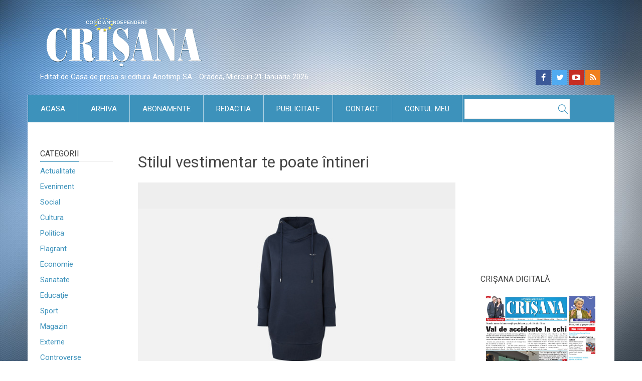

--- FILE ---
content_type: text/html; charset=UTF-8
request_url: https://www.crisana.ro/stiri/advertorial-27/stilul-vestimentar-te-poate-intineri-186326.html
body_size: 14436
content:
<!DOCTYPE html>
<!--[if !(IE 7) | !(IE 8)  ]><!-->
<html lang="ro-RO">
<!--<![endif]-->
<head>
<script>
 
window.__cmpConfig = {
    customUI: {
        language: 'ro',
        websiteName: '',
        stylesLocation: '',
        title: 'Crisana',
        logoLocation: '',
        titleLink: '',
        strings: {} 
    },
    logging: 'info',
    gdprApplies: true, 
    appliesGlobally: true, 
    allowedVendors: [],
    allowedPurposes: [],
    cookiePerSubDomain: true,
    minRetryTime: (60 * 60 * 24 * 30),
    forceUI: false
};
 
</script>

<script src="https://gemius.mgr.consensu.org/cmp/stub.js"></script>
<script async src="https://gemius.mgr.consensu.org/cmp/cmp.js"></script>

<!-- Cxense SATI script 2.0 begin -->
<script type="text/javascript"> 
window.cX = window.cX || {}; cX.callQueue = cX.callQueue || []; 
cX.callQueue.push(['setSiteId', '1129584124455597562']); 
cX.callQueue.push(['sendPageViewEvent']); 
</script> 
<script type="text/javascript" async src="//code3.adtlgc.com/js/sati_init.js"></script> 
<script type="text/javascript"> 
(function(d,s,e,t){
	e=d.createElement(s);e.type='text/java'+s;
	e.async='async'; 
	e.src='http'+('https:'===location.protocol?'s://s':'://')+'cdn.cxense.com/cx.js'; 
	t=d.getElementsByTagName(s)[0];t.parentNode.insertBefore(e,t);
})(document,'script'); 
</script> 
<!-- Cxense SATI script 2.0 end -->


<meta charset="UTF-8" />

<meta name="viewport" content="width=device-width" />
<title>​Stilul vestimentar te poate întineri</title>

			<meta property="og:image" content="https://www.crisana.ro/timthumb.php?src=/media/fisiere/triumph1_crisana.jpg&amp;w=680&amp;h=456&amp;zc=1" />
			<meta property="twitter:image" content="https://www.crisana.ro/timthumb.php?src=/media/fisiere/triumph1_crisana.jpg&amp;w=680&amp;h=456&amp;zc=1" />
			<meta property="thumbnail" content="https://www.crisana.ro/timthumb.php?src=/media/fisiere/triumph1_crisana.jpg&amp;w=680&amp;h=456&amp;zc=1" />
			<meta property="og:title" content="​Stilul vestimentar te poate întineri" />
			<meta property="og:description" content="În general, femeile caută să arate mai tinere, prin tot felul de tratamente cosmetice, sport, dietă și coafuri. Însă cheia unui look mai tineresc nu stă doar în aceste obiceiuri de viață, ci și în stilul vestimentar abordat. Atitudinea și hainele pe care le porți te fac să pari mai tânără sau, din contră, mai în vârstă. De aceea este foarte important să știi cum să folosești piesele vestimentare avantajul tău și să  îți ascunzi vârsta prin mici trucuri de stil." />
			<meta property="og:url" content="https://www.crisana.ro/stiri/advertorial-27/stilul-vestimentar-te-poate-intineri-186326.html" />
			<meta name="cXenseParse:pageclass" content="article"/>
			<meta name="cXenseParse:url" content="https://www.crisana.ro/stiri/advertorial-27/stilul-vestimentar-te-poate-intineri-186326.html"/>
	<!--[if lt IE 9]>
<script src="https://www.crisana.ro/assets/js/html5.js" type="text/javascript"></script>
<![endif]-->

<link rel="icon" type="image/png" href="/favicon-32x32.png" sizes="32x32" />
<link rel="icon" type="image/png" href="/favicon-16x16.png" sizes="16x16" />
<link href='https://fonts.googleapis.com/css?family=Roboto:500,400italic,700italic,700,500italic,400&subset=latin,latin-ext' rel='stylesheet' type='text/css'>
<link href='https://fonts.googleapis.com/css?family=Roboto+Condensed:400,400italic,700,700italic&subset=latin,latin-ext' rel='stylesheet' type='text/css'>

<link rel='stylesheet' id='dankov-bootstrap-css'  href='https://www.crisana.ro/assets/css/bootstrap.css?ver=1768989556' type='text/css' media='all' />

<link rel='stylesheet' href='https://www.crisana.ro/assets/css/simple-line-icons.css?ver=4.2.2' type='text/css' media='all' />
<link rel='stylesheet' href='https://www.crisana.ro/assets/css/font-awesome.min.css?ver=4.2.2' type='text/css' media='all' />
<link rel='stylesheet' href='https://www.crisana.ro/assets/css/animate.css?ver=4.2.2' type='text/css' media='all' />
<link rel='stylesheet' href='https://www.crisana.ro/assets/css/owl.carousel.css?ver=4.2.2' type='text/css' media='all' />
<link rel='stylesheet' href='https://www.crisana.ro/assets/css/owl.theme.css?ver=4.2.2' type='text/css' media='all' />
<link rel='stylesheet' href='https://www.crisana.ro/assets/css/prettyPhoto.css?ver=4.2.2' type='text/css' media='all' />
<link rel='stylesheet' href='https://www.crisana.ro/assets/css/jquery.bxslider.css?ver=4.2.2' type='text/css' media='all' />
<link rel='stylesheet' href='https://www.crisana.ro/assets/css/jquery.smartmenus.bootstrap.css?ver=4.2.2' type='text/css' media='all' />
<link rel='stylesheet' href='https://www.crisana.ro/assets/css/nav.css?ver=4.2.2' type='text/css' media='all' />
<link rel='stylesheet' href='https://www.crisana.ro/assets/css/shortcodes.css?ver=4.2.4' type='text/css' media='all' />
<link rel='stylesheet' href='https://www.crisana.ro/assets/css/buddypress.css?ver=4.2.2' type='text/css' media='all' />
<link rel='stylesheet' href='https://www.crisana.ro/assets/css/bbpress.css?ver=4.2.2' type='text/css' media='all' />
<link rel='stylesheet' href='https://www.crisana.ro/assets/plugins/royalslider/royalslider.css' type='text/css' media='all' />
<link rel='stylesheet' href='https://www.crisana.ro/assets/plugins/uniform/css/uniform.default.min.css' type='text/css' media='all' />
<link rel='stylesheet' href='https://www.crisana.ro/assets/plugins/fancybox/jquery.fancybox.css' type='text/css' media='all' />

<link rel='stylesheet' href='https://www.crisana.ro/assets/css/ie.css?ver=4.2.2' type='text/css' media='all' />

<link rel='stylesheet' href='https://www.crisana.ro/assets/css/style.css?ver=4.2.2' type='text/css' media='all' />
<link rel='stylesheet' href='https://www.crisana.ro/assets/css/responsive.css?ver=4.2.3' type='text/css' media='all' />
<link rel='stylesheet' href='https://www.crisana.ro/assets/css/crisana.css?ver=1768989556' type='text/css' media='all' />
<!-- TRAFIC.RO - Mutare site: d900889e0b8400fc92 -->

<script src='https://www.google.com/recaptcha/api.js?hl=ro'></script>

<link rel="preload" as="script" href="https://live.demand.supply/up.js"><script async data-cfasync="false" type="text/javascript" src="https://live.demand.supply/up.js"></script>
<script src= "//ads.winmediasyndication.ro/crisana/onlineads.js"></script>



</head>

<body class="single single-post postid-108 single-format-quote js">
<script>
var ad = document.createElement('div');
ad.id = 'AdSense';
ad.className = 'AdSense';
ad.style.display = 'block';
ad.style.position = 'absolute';
ad.style.top = '-1px';
ad.style.height = '1px';
document.body.appendChild(ad);
</script>


<div id="fb-root"></div>
<script async defer crossorigin="anonymous" src="https://connect.facebook.net/ro_RO/sdk.js#xfbml=1&version=v9.0&appId=150209985486477&autoLogAppEvents=1" nonce="WYjABql2"></script>

<div class="wrapper">
	<div class="header">
		<div class="container">
			<div class="row">
				<div class="col-lg-4 col-md-4 col-cus-12 col-sm-12 col-xs-12 ">
					<div class="logo">
						<a href="/" title="Crisana"><img src="https://www.crisana.ro/assets/images/logo2.png" alt="Crisana" class="img-responsive" /></a>
						<!-- /96038750/23012765201/Crisana/Leaderboard_Crisana_noiembrie_2023 -->
						<div id='div-gpt-ad-1701174305506-0' style='min-width: 300px; min-height: 90px;'>
							<script>
								googletag.cmd.push(function() { googletag.display('div-gpt-ad-1701174305506-0'); });
							</script>
						</div>
					</div>
				</div>
				<div class="col-lg-8 col-md-8 col-cus-12 col-sm-12 col-xs-12 reclama-top">



			
							
			
														</div>
				
			</div>
			<div class="row">
				<div class="col-md-6 col-sm-7 slogan" style="margin-top: 10px">
					Editat de Casa de presa si editura Anotimp SA - Oradea, 
					Miercuri 
					21 
					Ianuarie 
					2026				</div>
				<div class="col-md-6 col-sm-5">
					<div class="soc-area pull-right symple-hidden-phone">
						<span>Urmărește-ne pe:</span>
						<div class="icons-social">
							<a href="https://facebook.com/crisanaoradea"  id="icon-facebook"  target="_blank"></a>
							<a href="https://twitter.com/"  id="icon-twitter"  target="_blank"></a>
							<a href="https://youtube.com/"  id="icon-youtube"  target="_blank"></a>
							<a href="https://www.crisana.ro/rss"  id="icon-rss"></a>
						</div>
					</div>
				</div>
			</div>
		</div>
		<div class="menu-wrapper">
			<div class="menu">
				<nav id="navigation" class="pull-left">
					<div class="navbar" role="navigation">
						<div class="navbar-header pull-left">
							<button type="button" class="navbar-toggle" data-toggle="collapse" data-target=".navbar-collapse">
								<span class="sr-only">Toggle navigation</span>
								<span class="icon-bar"></span>
								<span class="icon-bar"></span>
								<span class="icon-bar"></span>
							</button>
						</div>
						<div class="pull-right">
							<div class="search-area pull-left">
								<form role="search" method="get" id="searchform" class="searchform" action="https://www.crisana.ro/cauta">
									<div>
										<label class="screen-reader-text" for="s">Cauta:</label>
										<input type="text" value="" name="s" id="s">
										<input type="submit" id="searchsubmit" value="Search">
									</div>
								</form>
							</div>
						</div>
						<div class="navbar-collapse collapse pull-left">
							<ul id="menu-menu" class="nav navbar-nav symple-hidden-phone symple-hidden-tablet">
								<li class="menu-item menu-item-type-custom menu-item-object-custom ">
									<a href="/">Acasa</a>
								</li>
								<li class="menu-item menu-item-type-custom menu-item-object-custom ">
									<a href="https://www.crisana.ro/arhiva">Arhiva</a>
								</li>
								<li class="menu-item menu-item-type-custom menu-item-object-custom ">
									<a href="https://www.crisana.ro/abonamente">Abonamente</a>
								</li>
								<li class="menu-item menu-item-type-custom menu-item-object-custom ">
									<a href="https://www.crisana.ro/redactia">Redactia</a>
								</li>
								<li class="menu-item menu-item-type-custom menu-item-object-custom ">
									<a href="https://www.crisana.ro/publicitate">Publicitate</a>
								</li>
								<li class="menu-item menu-item-type-custom menu-item-object-custom ">
									<a href="https://www.crisana.ro/contact">Contact</a>
								</li>
								<li class="menu-item menu-item-type-custom menu-item-object-custom ">
									<a href="https://www.crisana.ro/contulmeu">Contul meu</a>
								</li>
							</ul>
														<ul class="nav navbar-nav symple-hidden-desktop">
																<li class="menu-item menu-item-type-custom menu-item-object-custom">
									<a href="https://www.crisana.ro/stiri/actualitate-2">
										Actualitate									</a>
								</li>
																<li class="menu-item menu-item-type-custom menu-item-object-custom">
									<a href="https://www.crisana.ro/stiri/eveniment-1">
										Eveniment									</a>
								</li>
																<li class="menu-item menu-item-type-custom menu-item-object-custom">
									<a href="https://www.crisana.ro/stiri/social-9">
										Social									</a>
								</li>
																<li class="menu-item menu-item-type-custom menu-item-object-custom">
									<a href="https://www.crisana.ro/stiri/cultura-5">
										Cultura									</a>
								</li>
																<li class="menu-item menu-item-type-custom menu-item-object-custom">
									<a href="https://www.crisana.ro/stiri/politica-4">
										Politica									</a>
								</li>
																<li class="menu-item menu-item-type-custom menu-item-object-custom">
									<a href="https://www.crisana.ro/stiri/flagrant-10">
										Flagrant									</a>
								</li>
																<li class="menu-item menu-item-type-custom menu-item-object-custom">
									<a href="https://www.crisana.ro/stiri/economie-3">
										Economie									</a>
								</li>
																<li class="menu-item menu-item-type-custom menu-item-object-custom">
									<a href="https://www.crisana.ro/stiri/sanatate-8">
										Sanatate									</a>
								</li>
																<li class="menu-item menu-item-type-custom menu-item-object-custom">
									<a href="https://www.crisana.ro/stiri/educa-ie-6">
										Educaţie									</a>
								</li>
																<li class="menu-item menu-item-type-custom menu-item-object-custom">
									<a href="https://www.crisana.ro/stiri/sport-7">
										Sport									</a>
								</li>
																<li class="menu-item menu-item-type-custom menu-item-object-custom">
									<a href="https://www.crisana.ro/stiri/magazin-12">
										Magazin									</a>
								</li>
																<li class="menu-item menu-item-type-custom menu-item-object-custom">
									<a href="https://www.crisana.ro/stiri/externe-11">
										Externe									</a>
								</li>
																<li class="menu-item menu-item-type-custom menu-item-object-custom">
									<a href="https://www.crisana.ro/stiri/controverse-14">
										Controverse									</a>
								</li>
																<li class="menu-item menu-item-type-custom menu-item-object-custom">
									<a href="https://www.crisana.ro/stiri/comunitate-13">
										Comunitate									</a>
								</li>
																<li class="menu-item menu-item-type-custom menu-item-object-custom">
									<a href="https://www.crisana.ro/stiri/religie-17">
										Religie									</a>
								</li>
																<li class="menu-item menu-item-type-custom menu-item-object-custom">
									<a href="https://www.crisana.ro/stiri/calendarul-zilei-15">
										Calendarul zilei									</a>
								</li>
																<li class="menu-item menu-item-type-custom menu-item-object-custom">
									<a href="https://www.crisana.ro/stiri/utilitare-20">
										Utilitare									</a>
								</li>
																<li class="menu-item menu-item-type-custom menu-item-object-custom">
									<a href="https://www.crisana.ro/stiri/justitie-21">
										Justitie									</a>
								</li>
																<li class="menu-item menu-item-type-custom menu-item-object-custom">
									<a href="https://www.crisana.ro/stiri/edilitare-22">
										Edilitare									</a>
								</li>
																<li class="menu-item menu-item-type-custom menu-item-object-custom">
									<a href="https://www.crisana.ro/stiri/reportaj-26">
										Reportaj									</a>
								</li>
																<li class="menu-item menu-item-type-custom menu-item-object-custom">
									<a href="https://www.crisana.ro/stiri/restituiri-24">
										Restituiri									</a>
								</li>
																<li class="menu-item menu-item-type-custom menu-item-object-custom">
									<a href="https://www.crisana.ro/stiri/prima-pagina-19">
										Prima Pagina									</a>
								</li>
																<li class="menu-item menu-item-type-custom menu-item-object-custom">
									<a href="https://www.crisana.ro/stiri/condoleante-18">
										Condoleante									</a>
								</li>
																<li class="menu-item menu-item-type-custom menu-item-object-custom">
									<a href="https://www.crisana.ro/stiri/advertorial-27">
										Advertorial									</a>
								</li>
																<li>
									<a href="https://www.crisana.ro/stiri/condoleante-18">
										In Memoriam
									</a>
								</li>
							</ul>
						</div>
					</div>
				</nav>
				
			</div>
		</div>
	</div>
	<div class="content">
		<div class="container cont-wide" style="position: relative;">
			<div style="left: -165px;top: -55px;" class="reclame_laterale">
							</div>

			<div style="right: -165px; top: -55px;" class="reclame_laterale">
        
			</div>
		
			

			<div class="row" data-sticky_parent>
									<div class="col-lg-2 col-left sidebar-no">
	<div class="sidebar sidebar-mini">
		<aside id="categories-3" class="widget widget_categories">
			<div class="widget-line"><h3 class="widget-title">Categorii</h3></div>
			<ul>
									<li class="cat-item">
						<a href="https://www.crisana.ro/stiri/actualitate-2">
							Actualitate						</a>
					</li>
									<li class="cat-item">
						<a href="https://www.crisana.ro/stiri/eveniment-1">
							Eveniment						</a>
					</li>
									<li class="cat-item">
						<a href="https://www.crisana.ro/stiri/social-9">
							Social						</a>
					</li>
									<li class="cat-item">
						<a href="https://www.crisana.ro/stiri/cultura-5">
							Cultura						</a>
					</li>
									<li class="cat-item">
						<a href="https://www.crisana.ro/stiri/politica-4">
							Politica						</a>
					</li>
									<li class="cat-item">
						<a href="https://www.crisana.ro/stiri/flagrant-10">
							Flagrant						</a>
					</li>
									<li class="cat-item">
						<a href="https://www.crisana.ro/stiri/economie-3">
							Economie						</a>
					</li>
									<li class="cat-item">
						<a href="https://www.crisana.ro/stiri/sanatate-8">
							Sanatate						</a>
					</li>
									<li class="cat-item">
						<a href="https://www.crisana.ro/stiri/educa-ie-6">
							Educaţie						</a>
					</li>
									<li class="cat-item">
						<a href="https://www.crisana.ro/stiri/sport-7">
							Sport						</a>
					</li>
									<li class="cat-item">
						<a href="https://www.crisana.ro/stiri/magazin-12">
							Magazin						</a>
					</li>
									<li class="cat-item">
						<a href="https://www.crisana.ro/stiri/externe-11">
							Externe						</a>
					</li>
									<li class="cat-item">
						<a href="https://www.crisana.ro/stiri/controverse-14">
							Controverse						</a>
					</li>
									<li class="cat-item">
						<a href="https://www.crisana.ro/stiri/comunitate-13">
							Comunitate						</a>
					</li>
									<li class="cat-item">
						<a href="https://www.crisana.ro/stiri/religie-17">
							Religie						</a>
					</li>
									<li class="cat-item">
						<a href="https://www.crisana.ro/stiri/calendarul-zilei-15">
							Calendarul zilei						</a>
					</li>
									<li class="cat-item">
						<a href="https://www.crisana.ro/stiri/utilitare-20">
							Utilitare						</a>
					</li>
									<li class="cat-item">
						<a href="https://www.crisana.ro/stiri/justitie-21">
							Justitie						</a>
					</li>
									<li class="cat-item">
						<a href="https://www.crisana.ro/stiri/edilitare-22">
							Edilitare						</a>
					</li>
									<li class="cat-item">
						<a href="https://www.crisana.ro/stiri/reportaj-26">
							Reportaj						</a>
					</li>
									<li class="cat-item">
						<a href="https://www.crisana.ro/stiri/restituiri-24">
							Restituiri						</a>
					</li>
									<li class="cat-item">
						<a href="https://www.crisana.ro/stiri/prima-pagina-19">
							Prima Pagina						</a>
					</li>
									<li class="cat-item">
						<a href="https://www.crisana.ro/stiri/condoleante-18">
							Condoleante						</a>
					</li>
									<li class="cat-item">
						<a href="https://www.crisana.ro/stiri/advertorial-27">
							Advertorial						</a>
					</li>
							</ul>
		</aside>

		<aside id="text-1" class="widget widget_text">
			<div class="textwidget in-memoriam">
				<a href="https://www.crisana.ro/stiri/condoleante-18">
					In Memoriam
				</a>
			</div>
		</aside>
		<aside class="widget widget_text calendar">
			<div class="textwidget">
				<a href="https://www.crisana.ro/stiri/calendarul-zilei-15">
					<img src="https://www.crisana.ro/assets/images/calendar_right.png" class="img-responsive"/>
					<span class="zi">21</span>
					<span class="luna">Ianuarie</span>
					<span class="text">Calendarul zilei</span>
				</a>
			</div>
		</aside>
		<aside id="dankov_posts_by_views-2" class="widget widget_dankov_posts_by_views">
			<div class="posts-by-vies-widget">
				<div class="widget-line"><h3 class="widget-title"><a href="https://www.crisana.ro/stiri/restituiri-24">Restituiri</a></h3></div>
				<ul>
					<li>
													<div class="dankov_image_wrapper ">
																<img src="https://www.crisana.ro/timthumb.php?src=https://www.crisana.ro/media/fisiere/documente.jpg&amp;w=300&amp;zc=1" class="attachment-post-thumbnail" alt="Documente inedite despre Revoluția din 1989 - Publicate de Arhivele Naționale" />
							</div>
												<div class="dankov_post_content">
							<h3><a href='https://www.crisana.ro/stiri/restituiri-24/documente-inedite-despre-revolutia-din-1989-publicate-de-arhivele-nationale-211530.html'>Documente inedite despre Revoluția din 1989 - Publicate de Arhivele Naționale</a></h3>
						</div>
					</li>
				</ul>
			</div>
		</aside>
		<aside class="widget widget_text">
			<div class="textwidget">
				<a href="#"><img src="https://www.crisana.ro/media/bannere/160x160-cinema-palace.png" alt=""></a>
			</div>
		</aside>
		<aside id="dankov_posts_by_views-2" class="widget widget_dankov_posts_by_views">
			<div class="posts-by-vies-widget">
				<div class="widget-line"><h3 class="widget-title"><a href="https://www.crisana.ro/stiri/economie-3">Economie</a></h3></div>
				<ul>
					<li>
													<div class="dankov_image_wrapper ">
																<img src="https://www.crisana.ro/timthumb.php?src=https://www.crisana.ro/media/fisiere/DSVSA_Bihor.jpg&amp;w=300&amp;zc=1" class="attachment-post-thumbnail" alt="DSVSA Bihor - Amenzi de aproape 300.000 lei în decembrie" />
							</div>
												<div class="dankov_post_content">
							<h3><a href='https://www.crisana.ro/stiri/economie-3/dsvsa-bihor-amenzi-de-aproape-300000-lei-in-decembrie-211865.html'>DSVSA Bihor - Amenzi de aproape 300.000 lei în decembrie</a></h3>
						</div>
					</li>
				</ul>
			</div>
		</aside>
		<aside class="widget widget_text">
			<div class="widget-line">
				<h3 class="widget-title">Curs valutar</h3>
			</div>
			<div class="textwidget">
				Data: 10/02/2023<br />
				1 USD: 4.5802 lei <br />
				1 EUR: 4.9045 lei <br />
				1 HUF: 1.2573 lei <br />
				<script>
					var rateArr = [];
					rateArr['USD'] = 4.5802;
					rateArr['RON'] = 1;
					rateArr['EUR'] = 4.9045;
					rateArr['HUF'] = 1.2573;
				</script>
			</div>
			<br />
			<div class="widget-line">
				Convertor valutar
			</div>
			<div class="textwidget form">
				<div>
					<label for="suma">Introduceţi suma</label>
					<input type="text" name="suma" value="" size="20" id="suma" onchange="convert()">
				</div>
				<div>
					<label for="suma">Din valuta</label>
					<select onchange="convert()" name="D1" id="from">
						<option value="EUR" selected="">EUR</option>
						<option value="USD">USD</option>
						<option value="RON">RON</option>
						<option value="HUF">HUF</option>
					</select>
				</div>
				<div>
					<label for="suma">In valuta</label>
					<select onchange="convert()" name="D2" id="to">
						<option value="RON" selected="">RON</option>
						<option value="USD">USD</option>
						<option value="EUR">EUR</option>
						<option value="HUF">HUF</option>
					</select>
				</div>
				<div>
					<label for="suma">Suma</label>
					<input type="text" name="suma2" value="" readonly="readonly" size="20" id="suma2">
				</div>
			</div>
		</aside>
		<aside class="widget widget_text">
			<div class="textwidget">
				<a href="#"><img src="https://www.crisana.ro/media/bannere/160x100-brat.png" alt=""></a>
			</div>
		</aside>
		<aside id="dankov_posts_by_views-2" class="widget widget_dankov_posts_by_views">
			<div class="posts-by-vies-widget">
				<div class="widget-line"><h3 class="widget-title"><a href="https://www.crisana.ro/stiri/externe-11">Externe</a></h3></div>
				<ul>
					<li>
													<div class="dankov_image_wrapper ">
																<img src="https://www.crisana.ro/timthumb.php?src=https://www.crisana.ro/media/fisiere/groenlanda.jpg&amp;w=300&amp;zc=1" class="attachment-post-thumbnail" alt="Von der Leyen anunță la Davos cum va fi răspunsul UE privind Groenlanda - Ferm, unit și proporțional" />
							</div>
												<div class="dankov_post_content">
							<h3><a href='https://www.crisana.ro/stiri/externe-11/von-der-leyen-anunta-la-davos-cum-va-fi-raspunsul-ue-privind-groenlanda-ferm-unit-si-proportional-211862.html'>Von der Leyen anunță la Davos cum va fi răspunsul UE privind Groenlanda - Ferm, unit și proporțional</a></h3>
						</div>
					</li>
				</ul>
			</div>
		</aside>
		<aside class="widget widget_text">
			<div class="textwidget">
				<a href="#"><img src="https://www.crisana.ro/media/bannere/160x60-onaxa.png" alt=""></a>
			</div>
		</aside>
		<aside id="dankov_posts_by_views-2" class="widget widget_dankov_posts_by_views">
			<div class="posts-by-vies-widget">
				<div class="widget-line"><h3 class="widget-title"><a href="https://www.crisana.ro/stiri/magazin-12">Magazin</a></h3></div>
				<ul>
					<li>
													<div class="dankov_image_wrapper ">
																<img src="https://www.crisana.ro/timthumb.php?src=https://www.crisana.ro/media/fisiere/pompei5.jpg&amp;w=300&amp;zc=1" class="attachment-post-thumbnail" alt="Insulte între gladiatori și povești de dragoste din Pompeii - Graffiti antic descifrat" />
							</div>
												<div class="dankov_post_content">
							<h3><a href='https://www.crisana.ro/stiri/magazin-12/insulte-intre-gladiatori-si-povesti-de-dragoste-din-pompeii-graffiti-antic-descifrat-211861.html'>Insulte între gladiatori și povești de dragoste din Pompeii - Graffiti antic descifrat</a></h3>
						</div>
					</li>
				</ul>
			</div>
		</aside>

		<aside id="dankov_posts_by_views-2" class="widget widget_dankov_posts_by_views">
			<div class="posts-by-vies-widget">
				<div class="widget-line"><h3 class="widget-title"><a href="https://www.crisana.ro/stiri/reportaj-26">Reportaj</a></h3></div>
				<ul>
					<li>
													<div class="dankov_image_wrapper ">
																<img src="https://www.crisana.ro/timthumb.php?src=https://www.crisana.ro/media/fisiere/pe_crisuri_(5).jpg&amp;w=300&amp;zc=1" class="attachment-post-thumbnail" alt="Organizat de Cenaclul literar al Baroului Bihor - „Pe Crişuri în sus”, la cea de-a opta ediție" />
							</div>
												<div class="dankov_post_content">
							<h3><a href='https://www.crisana.ro/stiri/reportaj-26/organizat-de-cenaclul-literar-al-baroului-bihor-pe-crisuri-in-sus-la-cea-de-a-opta-editie-209910.html'>Organizat de Cenaclul literar al Baroului Bihor - „Pe Crişuri în sus”, la cea de-a opta ediție</a></h3>
						</div>
					</li>
				</ul>
			</div>
		</aside>
		<aside id="dankov_posts_by_views-2" class="widget widget_dankov_posts_by_views">
			<div class="posts-by-vies-widget">
				<div class="widget-line"><h3 class="widget-title">Arhiva stiri</h3></div>
				<ul>
										<li>
						<div class="dankov_post_content">
																					<h3><a href="https://www.crisana.ro/arhiva_rezultate/from_date:20-01-2026|to_date:20-01-2026">20.01.2026</a></h3>
						</div>
					</li>
										<li>
						<div class="dankov_post_content">
																					<h3><a href="https://www.crisana.ro/arhiva_rezultate/from_date:19-01-2026|to_date:19-01-2026">19.01.2026</a></h3>
						</div>
					</li>
										<li>
						<div class="dankov_post_content">
																					<h3><a href="https://www.crisana.ro/arhiva_rezultate/from_date:18-01-2026|to_date:18-01-2026">18.01.2026</a></h3>
						</div>
					</li>
										<li>
						<div class="dankov_post_content">
																					<h3><a href="https://www.crisana.ro/arhiva_rezultate/from_date:17-01-2026|to_date:17-01-2026">17.01.2026</a></h3>
						</div>
					</li>
										<li>
						<div class="dankov_post_content">
																					<h3><a href="https://www.crisana.ro/arhiva_rezultate/from_date:16-01-2026|to_date:16-01-2026">16.01.2026</a></h3>
						</div>
					</li>
										<li>
						<div class="dankov_post_content">
																					<h3><a href="https://www.crisana.ro/arhiva_rezultate/from_date:15-01-2026|to_date:15-01-2026">15.01.2026</a></h3>
						</div>
					</li>
									</ul>
			</div>
		</aside>
		<aside id="dankov_posts_by_views-2" class="widget widget_dankov_posts_by_views">
			<div class="posts-by-vies-widget">
				<div class="widget-line"><h3 class="widget-title">Cuvinte cheie</h3></div>
				<aside id="tag_cloud-2" class="widget widget_tag_cloud">
					<div class="tagcloud">
												<a href='https://www.crisana.ro/tag/protest' title='protest'>protest</a>
												<a href='https://www.crisana.ro/tag/partid' title='partid'>partid</a>
												<a href='https://www.crisana.ro/tag/administratie' title='administratie'>administratie</a>
												<a href='https://www.crisana.ro/tag/ancheta' title='ancheta'>ancheta</a>
												<a href='https://www.crisana.ro/tag/fotbal' title='fotbal'>fotbal</a>
												<a href='https://www.crisana.ro/tag/politica' title='politica'>politica</a>
												<a href='https://www.crisana.ro/tag/judet' title='judet'>judet</a>
												<a href='https://www.crisana.ro/tag/crima' title='crima'>crima</a>
												<a href='https://www.crisana.ro/tag/muzeu' title='muzeu'>muzeu</a>
												<a href='https://www.crisana.ro/tag/expozitie' title='expozitie'>expozitie</a>
											</div>
				</aside>
			</div>
		</aside>
		
		<aside id="dankov_posts_by_views-2" class="widget widget_dankov_posts_by_views">
			<div class="posts-by-vies-widget">
				<div class="widget-line"><h3 class="widget-title">Ultimele galerii</h3></div>
				<div class="textwidget flickr-photos">
											<a href="/afisare_galerie/211868" title="Concert dedicat Zilei Unirii Principatelor - „Românește”" class="rollover rollover-small various fancybox.ajax">
							<img src="https://www.crisana.ro/timthumb.php?src=/media/fisiere/romaneste1.jpg&amp;w=75&amp;h=75&amp;zc=2&cc=f7f7f7" class="" alt="Concert dedicat Zilei Unirii Principatelor - „Românește”" />
						</a>
											<a href="/afisare_galerie/211864" title="Un program școlar integrat în Valea Ierului - Lansarea unui proiect cu suflet" class="rollover rollover-small various fancybox.ajax">
							<img src="https://www.crisana.ro/timthumb.php?src=/media/fisiere/Grund_Community1.jpg&amp;w=75&amp;h=75&amp;zc=2&cc=f7f7f7" class="" alt="Un program școlar integrat în Valea Ierului - Lansarea unui proiect cu suflet" />
						</a>
											<a href="/afisare_galerie/211863" title="Număr mare de intervenții specializate pe pârtiile din Bihor - Val de accidente la schi" class="rollover rollover-small various fancybox.ajax">
							<img src="https://www.crisana.ro/timthumb.php?src=/media/fisiere/salvatori25.jpg&amp;w=75&amp;h=75&amp;zc=2&cc=f7f7f7" class="" alt="Număr mare de intervenții specializate pe pârtiile din Bihor - Val de accidente la schi" />
						</a>
											<a href="/afisare_galerie/211859" title="Liceul Ortodox „Episcop Roman Ciorogariu” Oradea - Poezia, un „spațiu” mereu actual" class="rollover rollover-small various fancybox.ajax">
							<img src="https://www.crisana.ro/timthumb.php?src=/media/fisiere/liceul_ortodox21.jpg&amp;w=75&amp;h=75&amp;zc=2&cc=f7f7f7" class="" alt="Liceul Ortodox „Episcop Roman Ciorogariu” Oradea - Poezia, un „spațiu” mereu actual" />
						</a>
											<a href="/afisare_galerie/211856" title="Un discurs ad-hoc în fața unui public - De ce vorbitul în public ar trebui să fie predat în școli" class="rollover rollover-small various fancybox.ajax">
							<img src="https://www.crisana.ro/timthumb.php?src=/media/fisiere/dora1.jpg&amp;w=75&amp;h=75&amp;zc=2&cc=f7f7f7" class="" alt="Un discurs ad-hoc în fața unui public - De ce vorbitul în public ar trebui să fie predat în școli" />
						</a>
											<a href="/afisare_galerie/211852" title="Flăcările au izbucnit în Oradea, Nucet, Săcueni și Ștei - Incendii în Bihor" class="rollover rollover-small various fancybox.ajax">
							<img src="https://www.crisana.ro/timthumb.php?src=/media/fisiere/incendiu15.png&amp;w=75&amp;h=75&amp;zc=2&cc=f7f7f7" class="" alt="Flăcările au izbucnit în Oradea, Nucet, Săcueni și Ștei - Incendii în Bihor" />
						</a>
									</div>
			</div>
		</aside>
		<a href='http://www.uzpbihor.ro/' target='_blank'><img src='/media/bannere/uzp.jpg'/></a>
	</div>
</div><!-- #sidebar -->								

				<div class="col-lg-6 col-md-7 col-cus-7 col-sm-12 col-content sidebar-no" data-sticky_column>
					<div class="wrap-content">
						<article class="single" id="post">
	<div class="entry-content">
		<article class="post type-post status-publish format-quote has-post-thumbnail hentry tag-projection tag-remaining post_format-post-format-quote">
			<h1 class="title">​Stilul vestimentar te poate întineri</h1>
			<div class="post-thumbnail">
									<a class="fancybox" rel="gallery1" href="https://www.crisana.ro/crisana/watermark?url=media/fisiere/triumph1_crisana.jpg" title="">
						<img src="https://www.crisana.ro/timthumb.php?src=/media/fisiere/triumph1_crisana.jpg&amp;w=680&amp;h=456&amp;zc=2&amp;cc=eee" alt="" >
													<span class="paper-button btn-next gallery"></span>
											</a>
									<a class="fancybox" rel="gallery1" href="https://www.crisana.ro/crisana/watermark?url=media/fisiere/triumph2_crisana.jpg" title="">
						<img src="https://www.crisana.ro/timthumb.php?src=/media/fisiere/triumph2_crisana.jpg&amp;w=680&amp;h=456&amp;zc=2&amp;cc=eee" alt="" style="display: none">
											</a>
				
			</div>
			<div class="entry-meta">
				<ul>
																				<li>
						<i class="icon-clock"></i>
						<span>
														27 Ianuarie 2022						</span>
					</li>
					<li><i class="icon-eye"></i> <span>361</span></li>
					<li><i class="icon-picture"></i> <span>2</span></li>
					<li>
						<a href="https://www.crisana.ro/stiri/advertorial-27/stilul-vestimentar-te-poate-intineri-186326.html#comments">
							<i class="icon-bubble"></i> <span>0</span>
						</a>
					</li>
					<li>
						<i class="icon-folder"></i>
						<span>
							<a rel="category tag" href="https://www.crisana.ro/stiri/advertorial-27">Advertorial</a>
						</span>
					</li>
				</ul>

				<iframe src="https://www.facebook.com/plugins/like.php?href=https%3A%2F%2Fwww.crisana.ro%2Fstiri%2Fadvertorial-27%2Fstilul-vestimentar-te-poate-intineri-186326.html&width=200&layout=button&action=like&size=small&share=true&height=20&appId=150209985486477" width="200" height="20" style="border:none;overflow:hidden" scrolling="no" frameborder="0" allowfullscreen="true" allow="autoplay; clipboard-write; encrypted-media; picture-in-picture; web-share"></iframe>
				
								<div>&nbsp;</div>
			</div>
			
			<div class="post-content">
				<p>&Icirc;n general, femeile caută să arate mai tinere, prin tot felul de tratamente cosmetice, sport, dietă și coafuri. &Icirc;nsă cheia unui look mai tineresc nu stă doar &icirc;n aceste obiceiuri de viață, ci și &icirc;n stilul vestimentar abordat. Atitudinea și hainele pe care le porți te fac să pari mai t&acirc;nără sau, din contră, mai &icirc;n v&acirc;rstă. De aceea este foarte important să știi cum să folosești piesele vestimentare avantajul tău și să &icirc;ți ascunzi v&acirc;rsta prin mici trucuri de stil.</p>

<p><strong>Poartă rochii de zi &icirc;n culori tari</strong></p>

<p>Atunci c&acirc;nd &icirc;naintezi &icirc;n v&acirc;rstă, tinzi să devii mai serioasă și să duci și stilul vestimentar &icirc;n această direcție, prin abordarea culorilor &icirc;nchise sau neutre, prin croieli mai simple, care acoperă mai mult. Iar tocmai acest lucru este greșit. &Icirc;n loc să accentuezi v&acirc;rsta prin haine negre, maro, gri, culori care &icirc;mbătr&acirc;nesc și mai mult, &icirc;ncearcă să pari mai t&acirc;nără cu ajutorul pieselor &icirc;n tonuri de muștar, bordo, bleumarin, albastru, verde jad, coniac. Aceste culori sunt suficient de tari &icirc;nc&acirc;t să atragă atenția și să dea vitalitate ținutei, dar destul de serioase ca să nu te facă să pari ridicol. Mai ales dacă vorbim de rochii, alege modele cu imprimeuri vii sau &icirc;n nuanțele menționate, din oferta de <a href="https://www.fashiondays.ro/g/femei-/imbracaminte-rochii?f_1_8532%5B0%5D=27054"><strong>rochii de zi de la Fashion Days</strong></a>. Evită, nuanțele aprinse precum galben solar, roșu corai, vernil, culorile neon, care se potrivesc femeilor foarte tinere și adolescentelor.</p>

<p><strong>Mergi pe croieli moderne și lenjerie sexy</strong></p>

<p>Multe femei tind să poarte piese clasice pentru că se tem de faptul că cele prea extravagante nu sunt porivite v&acirc;rstei. Este adevărat că piesele clasice sunt nemuritoare și sigure din punct de vedere stilistic, &icirc;nsă dacă vei purta doar haine cuminți riști să devii monotonă și &icirc;mbătr&acirc;nită. Cel mai bine ar fi să combini piesele clasice cu cele moderne. Poți combina o fustă creion cu T-shirt și bijuterii masive, poți alege pantaloni slim cu un blazer și cămașă din mătase sau poți purta o jachetă biker peste o rochie office. De asemenea, este important să fii sexy și pe dedesubt. Alege lenjerie intimă care nu se vede prin haine, &icirc;nsă, care arată spectaculos atunci c&acirc;nd te dezbraci. La <a href="https://www.fashiondays.ro/g/triumph"><strong>Triumph</strong></a> găsești lenjerie intimă foarte senzuală și de bună calitate, potrivită pentru femeile mature.</p>

<p><strong>Nu renunța să porți jeans</strong></p>

<p>Multe femei renunță la jeanși după 50 sau 60 de ani, &icirc;nsă jeanșii sunt piese fără v&acirc;rstă, pe care &icirc;i poți purta oric&acirc;nd. Trebuie doar să alegi modele adecvate stilului și v&acirc;rstei tale. De exemplu, cei clasici, bleumarin sau indigo, sunt ideali pentru că modelează frumos silueta. Evită-i pe cei prespălați, deteriorați sau cu aplicații. Pentru a păstra un echilibru stilistic, &icirc;i poți asocia cu un tricou simplu, blazer și pantofi cu talpa plată.</p>			</div>		
			<div class="clear"></div>
		</article><!-- #post -->
	</div>
			<br />
	<!-- /96038750/23012765201/Crisana/Leader_in_art_Crisana_noiembrie_2023 -->
	<div id='div-gpt-ad-1701174635051-0' style='min-width: 300px; min-height: 90px;'>
	  <script>
	    googletag.cmd.push(function() { googletag.display('div-gpt-ad-1701174635051-0'); });
	  </script>
	</div>
	<!-- /96038750/23012765201/Crisana/Leader_in_art_2_Crisana_noiembrie_2023 -->
	<div id='div-gpt-ad-1701174736152-0' style='min-width: 300px; min-height: 90px;'>
	  <script>
	    googletag.cmd.push(function() { googletag.display('div-gpt-ad-1701174736152-0'); });
	  </script>
	</div>
	<div class="post-commetns" id="comments">
						
		<div class="comments-area">
			<h2 class="comments-title">Comentarii</h2>
							Nu există nici un comentariu.
															<div id="respond" class="comment-respond">
						<h3 id="reply-title" class="comment-reply-title">
							Adaugă opinia ta
							<small>
								<br />Poţi adăuga un comentariu completând formularul de mai jos.<br />
								Decizia de publicare a opiniilor dvs. ne aparţine în întregime. Responsabilitatea juridică pentru conţinutul comentariilor dvs. va revine în exclusivitate.
							</small>
						</h3>
						<form action="https://www.crisana.ro/stiri/advertorial-27/stilul-vestimentar-te-poate-intineri-186326.html#respond" method="post" id="commentform" class="comment-form">
														<p class="comment-form-autor">
								<label for="autor">
									Nume <span class="required">*</span>
								</label>
								<input id="autor" name="autor" type="text" value="" size="30" aria-required='true' required='required' />
								<input name="client_id" type="hidden" value="" />
							</p>
							<p class="comment-form-subiect">
								<label for="subiect">
									Subiect <span class="required">*</span>
								</label>
								<input id="subiect" name="subiect" type="text" value="" size="30" aria-describedby="subiect" aria-required='true' required='required' />
							</p>
							<p class="comment-form-captcha">
								<div class="g-recaptcha" data-sitekey="6LcjwRoUAAAAAMMql5Gd1UFYqk18vqswUjLOXkMa"></div>
							</p>
							<p class="comment-form-comment">
								<label for="continut">Comentariu</label>
								<textarea id="continut" name="continut" cols="45" rows="8" aria-describedby="form-allowed-tags" aria-required="true" required="required"></textarea>
							</p>
							<p class="form-submit">
								<input name="submit" type="submit" id="submit" class="submit" value="Adauga" />
								<input type='hidden' name='articol_id' value='186326' id='articol_id' />
							</p>
							<p>
								<input type="hidden" id="akismet_comment_nonce" name="akismet_comment_nonce" value="30a2fa3f59" />
							</p>
							<p style=""><input type="hidden" id="ak_js" name="ak_js" value="152"/></p>					
						</form>
					</div><!-- #respond -->
										
		</div><!-- #comments .comments-area -->
	</div>
		<img src="https://www.crisana.ro/crisana/actualizare_afisare/186326/1768989556" />
</article><!-- #post -->					</div>
				</div><!-- #content -->
									<!-- /96038750/23012765201/Crisana/Box_Crisana_noiembrie_2023 -->
<div id='div-gpt-ad-1701174417360-0' style='min-width: 300px; min-height: 250px;'>
  <script>
    googletag.cmd.push(function() { googletag.display('div-gpt-ad-1701174417360-0'); });
  </script>
</div>
<aside class="percent-sidebar sidebar-no">	
	<div class="col-lg-4 col-md-4 col-sm-12 col-sidebar" data-sticky_column>
		<div class="sidebar">

			<aside class="widget widget_text">
				<div class="widget-line">
					<h3 class="widget-title">Crişana Digitală</h3>
				</div>
				<div class="textwidget">
					<a class="fancybox" href="https://www.crisana.ro/media/fisiere/pag1gggggggggg.jpg" rel="crisana_tiparita">
						<img src="https://www.crisana.ro/media/fisiere/pag1gggggggggg.jpg" alt="">
					</a>

					<a href="https://www.crisana.ro/arhiva_tiparita">Arhiva Crișana</a>
				</div>
			</aside>


<aside class="widget widget_text">
<script type="text/javascript" src="//ro.adocean.pl/files/js/aomini.js"></script>
<div data-ao-pid="OKn66p3UQwKbOIzvGsD2U7ElU3mnfnKpRu62htgcK.D.H7" style="display: none;"></div>
<script type="text/javascript">
    /* (c)AdOcean 2003-2022 */
        /* PLACEMENT: winmedia_ro.Crisana.ro.Box */
            (window['aomini'] || (window['aomini'] = [])).push({
                    cmd: 'display',
                            server: 'ro.adocean.pl',
                                    id: 'OKn66p3UQwKbOIzvGsD2U7ElU3mnfnKpRu62htgcK.D.H7',
                                            consent: null
                                                });
                                                </script>
</aside>








			<aside class="widget widget_text controverse">
								<div class="widget-line">
					<h3 class="widget-title"><a href="https://www.crisana.ro/stiri/controverse-14">Controverse</a></h3>
				</div>			
				
								
																	<div class="textwidget">
					<div class="row">
						<div class="col-xs-4">
																													<img src="https://www.crisana.ro/timthumb.php?src=https://www.crisana.ro//media/autori/mask11.jpg&amp;w=100&amp;zc=1" alt="" class="img-responsive" />
						</div>
						<div class="col-xs-8">
							<div class="widget-content-title text-center">
								<h3><a href='https://www.crisana.ro/stiri/controverse-14/independent-inteligent-impertinent-211825.html'>Independent, inteligent... Impertinent!</a></h3>
							</div>
							<div class="widget-content-author text-right">
								Cetățeanul surmenat							</div>
						</div>
					</div>
					<div class="widget-content-sumar">
						​​​​​​​Pe asta sigur ați mai auzit-o, pe la mitinguri, poate, mai recent, stând la coadă să vă plătiți birurile, dar acum e și demonstrată. Suntem conduși de niște handicapați! Guvernul Bolojan a tăiat mai toate facilitățile de care beneficiau persoanele cu dizabilități. În același timp, același guvern nu îndrăznit să se atingă de pensiile speciale și de sinecurile celor aflați la vârful instituțiilor de forță și al celor cu reale influențe în stat.					</div>
					<div class="entry-meta text-right">
						<ul>
							<li class="read">
								<i class="icon-arrow-right"></i>
								<span>
									<a href="https://www.crisana.ro/stiri/controverse-14/independent-inteligent-impertinent-211825.html">Citeste</a>
								</span>
							</li>
						</ul>
					</div>
									
																	<div class="textwidget">
					<div class="row">
						<div class="col-xs-4">
																													<img src="https://www.crisana.ro/timthumb.php?src=https://www.crisana.ro//media/autori/contributors2.jpg&amp;w=100&amp;zc=1" alt="" class="img-responsive" />
						</div>
						<div class="col-xs-8">
							<div class="widget-content-title text-center">
								<h3><a href='https://www.crisana.ro/stiri/controverse-14/apocalipsa-era-sa-fie-211787.html'>Apocalipsa? Era să fie…</a></h3>
							</div>
							<div class="widget-content-author text-right">
								Contributors							</div>
						</div>
					</div>
					<div class="widget-content-sumar">
						Eu, unul, m-am săturat ca de mere pădurețe de toate Cassandrele care prevăd prăbușirea economiei și a întregii țări sub povara programului criminal al guvernului Bolojan. Pe unde mă duc, pe unde mă întorc, oriunde, pe multe posturi de tv și pe social media, nu aflu decât de tragedia care ne lovește, pas cu pas, vinovat fiind, evident, primul ministru, care a tăiat, ca un contabil idiot, drepturile câștigate de cei mulți. O cobzăreală de doi bani, din fericire foarte departe de realitate. Cum stau de fapt lucrurile?					</div>
					<div class="entry-meta text-right">
						<ul>
							<li class="read">
								<i class="icon-arrow-right"></i>
								<span>
									<a href="https://www.crisana.ro/stiri/controverse-14/apocalipsa-era-sa-fie-211787.html">Citeste</a>
								</span>
							</li>
						</ul>
					</div>
																																													<div class="row text-left">
								<a href="https://www.crisana.ro/stiri/controverse-14/independent-inteligent-impertinent-211734.html">Independent, inteligent... Impertinent!</a>
							</div>
																								<div class="row text-left">
								<a href="https://www.crisana.ro/stiri/controverse-14/donald-trump-poate-obtine-groenlanda-in-patru-pasi-simpli-o-tranzactie-geopolitica-211689.html">Donald Trump poate obține Groenlanda în patru pași simpli - O tranzacție geopolitică</a>
							</div>
																								<div class="row text-left">
								<a href="https://www.crisana.ro/stiri/controverse-14/plugusor-de-vremuri-grele-211656.html">Plugușor de vremuri grele</a>
							</div>
																<div class="row text-right entry-meta">
						<ul>
							<li>
								<i class="icon-arrow-right middle"></i> <a href="https://www.crisana.ro/stiri/controverse-14" class="middle">Vezi toate din Controverse</a>
							</li>
						</ul>
					</div>
				</div>
			</aside>
 			


			
			<aside class="widget widget_text">
				<script async src="//pagead2.googlesyndication.com/pagead/js/adsbygoogle.js"></script>
				<!-- 300x250-dreapta -->
				<ins class="adsbygoogle"
				     style="display:inline-block;width:300px;height:250px"
				     data-ad-client="ca-pub-0102168487255377"
				     data-ad-slot="4771686172"></ins>
				<script>
				(adsbygoogle = window.adsbygoogle || []).push({});
				</script>
			</aside>

			<aside class="widget widget_text">
				<div class="widget-line">
					<h3 class="widget-title">Crişana TV</h3>
				</div>
				<div class="textwidget">
										<div class="row">
						<div class="col-sm-12 text-center">
							<a class="fancybox-media" title="Interviu Divertis - Austeritatea face români fericiți" href="https://www.youtube.com/embed/4J82imV-t3s?autoplay=1">
								<img src="https://i.ytimg.com/vi/4J82imV-t3s/hqdefault.jpg" class="img-responsive" />
							</a>
						</div>
						<div class="col-sm-12 text-center">
							<a class="fancybox-media" title="Interviu Divertis - Austeritatea face români fericiți" href="https://www.youtube.com/embed/4J82imV-t3s?autoplay=1">
								Interviu Divertis - Austeritatea face români fericiți							</a>
						</div>
					</div>
										<div class="row">
						<div class="col-sm-12 text-right">
						<a href="https://www.crisana.ro/crisanatv">Vezi toate</a>
						</div>
					</div>
				</div>
			</aside>
			<!-- /96038750/23012765201/Crisana/Box_2_Crisana_noiembrie_2023 -->
			<div id='div-gpt-ad-1701174467633-0' style='min-width: 300px; min-height: 250px;'>
			  <script>
			    googletag.cmd.push(function() { googletag.display('div-gpt-ad-1701174467633-0'); });
			  </script>
			</div>
						<aside class="widget widget_text">
				<div class="widget-line">
					<h3 class="widget-title">Facebook</h3>
				</div>
				<div class="textwidget">
					<iframe src="https://www.facebook.com/plugins/likebox.php?href=https%3A%2F%2Fwww.facebook.com%2Fcrisanaoradea&amp;width=273&amp;height=200&amp;colorscheme=light&amp;show_faces=true&amp;header=false&amp;stream=false&amp;show_border=true" scrolling="no" frameborder="0" style="border:none; overflow:hidden; width:273px; height:200px;" allowTransparency="true"></iframe>
				</div>
			</aside>
			<aside class="widget widget_text">
				<div id="arbo300p2">
					<div id="adoceanroymphpojhss"></div>
					<script type="text/javascript">
					/* (c)AdOcean 2003-2016, goldbach_ro.crisana.Homepage.300x250p2 */
					ado.slave('adoceanroymphpojhss', {myMaster: 'EBswxXvCJ8N57EJEBJNZIFEDPLO3HnCENpkmxqWwQ1r.57' });
					</script>
				</div>
			</aside>

			<aside class="widget widget_text comunitate">
								<div class="widget-line">
					<h3 class="widget-title"><a href="https://www.crisana.ro/stiri/comunitate-13">Comunitate</a></h3>
				</div>
											<div>
																<a href='https://www.crisana.ro/stiri/comunitate-13/la-90-de-ani-de-eternitate-episcopul-roman-ciorogariu-va-fi-comemorat-211855.html'>
								<img src="https://www.crisana.ro/timthumb.php?src=https://www.crisana.ro/media/fisiere/comemorare_Ciorogariu.png&amp;w=242&amp;zc=1" class="attachment-post-thumbnail" alt="La 90 de ani de eternitate - Episcopul Roman Ciorogariu va fi comemorat" />
								</a>
							</div>
								

				<div class="textwidget">
					<div class="widget-content-title text-center">
						<h3><a href='https://www.crisana.ro/stiri/comunitate-13/la-90-de-ani-de-eternitate-episcopul-roman-ciorogariu-va-fi-comemorat-211855.html'>La 90 de ani de eternitate - Episcopul Roman Ciorogariu va fi comemorat</a></h3>
					</div>
					<div class="widget-content-sumar">
						Episcopia Ortodoxă Română a Oradiei marchează, în anul 2026, împlinirea a 90 de ani de la mutarea la cele veșnice a Episcopului Roman Ciorogariu, ctitorul reînființatei Episcopii a Oradiei și ierarh al Bisericii Ortodoxe Române.					</div>
					<div class="entry-meta text-right">
						<ul>
							<li class="read">
								<i class="icon-arrow-right"></i>
								<span>
									<a href="https://www.crisana.ro/stiri/comunitate-13/la-90-de-ani-de-eternitate-episcopul-roman-ciorogariu-va-fi-comemorat-211855.html">Citeste</a>
								</span>
							</li>
						</ul>
					</div>
				</div>
			</aside>			


			
			<aside class="widget widget_text">
				<div class="widget-line">
					<h3 class="widget-title">Intrebarea Zilei</h3>
				</div>
				<div class="textwidget">
					Credeți că este utilă participarea României la Târgurile internaționale de turism?					<div id="vote_content">
						<form action="https://www.crisana.ro/crisana/voteaza" id="vote_form" method="post">
							<input type="hidden" name="intrebare_id" value="1916" />
															<input type="radio" name="raspuns_id" id="raspuns_id1889" value="1889 " />
								<label for="raspuns_id1889" >NU, se toacă bani aiurea</label>
								<br>
															<input type="radio" name="raspuns_id" id="raspuns_id1890" value="1890 " />
								<label for="raspuns_id1890" >DA, sunt utile pentru promovarea țării</label>
								<br>
															<input type="radio" name="raspuns_id" id="raspuns_id1891" value="1891 " />
								<label for="raspuns_id1891" >Nu știu, sunt depășit de problemă</label>
								<br>
														<br />
							<button class="button">VOTEAZĂ</button>
							<a href="javascript:void(0)" onclick="afiseza_rezultate_vot()">Rezultatele</a>
						</form>
					</div>
									</div>
			</aside>
			<aside class="widget widget_text">
				<div class="textwidget">
					<a href="#"><img src="https://www.crisana.ro/media/bannere/300x300-turism-felix.png" alt=""></a>
				</div>
			</aside>
			
			<aside class="widget widget_text">
				<div class="widget-line">
					<h3 class="widget-title">Cele mai comentate</h3>
				</div>
				<div class="posts-by-vies-widget">
					<ul>
												<li>
														<div class="dankov_post_content">
								<h3><a href="https://www.crisana.ro/stiri/actualitate-2/satenii-din-bratca-nu-vor-preotul-numit-de-episcopia-ortodoxa-promisiunea-uitata-30771.html">Sătenii din Bratca nu vor preotul numit de Episcopia ortodoxă - Promisiunea uitată</a></h3>
							</div>
							<div class="dankov_post_meta">
								<i class="icon-bubble"></i> <span>210 comentarii</span>
							</div>
						</li>
												<li>
														<div class="dankov_image_wrapper">
								<img src="https://www.crisana.ro/timthumb.php?src=/media/fisiere/bitea,_peti,_burleanu.png&amp;w=65&amp;h=65&amp;zc=2" class="" alt="​Propunere de nerefuzat pentru preşedintele AJF Bihor - Invitat la un curs UEFA" />
							</div>
														<div class="dankov_post_content">
								<h3><a href="https://www.crisana.ro/stiri/sport-7/propunere-de-nerefuzat-pentru-presedintele-ajf-bihor-invitat-la-un-curs-uefa-158281.html">​Propunere de nerefuzat pentru preşedintele AJF Bihor - Invitat la un curs UEFA</a></h3>
							</div>
							<div class="dankov_post_meta">
								<i class="icon-bubble"></i> <span>134 comentarii</span>
							</div>
						</li>
											</ul>
				</div>
			</aside>
			<aside class="widget widget_text">
				<div class="widget-line">
					<h3 class="widget-title">Abonare newsletter</h3>
				</div>
				<div class="posts-by-vies-widget">
					<div class="textwidget form" id='abonare_newsletter'>
						<div>
							<label for="nume_newsletter">Nume</label>
							<input type="text" id="nume_newsletter" value="" name="nume">
						</div>
						<div>
							<label for="email_newsletter">E-mail</label>
							<input type="text" id="email_newsletter" value="" name="email">
						</div>
						<div>
							<button class="submit" onclick="abonare_newsletter();">Adauga</button>
						</div>
					</div>
				</div>
			</aside>
						<!-- Quick Flickr start -->
								</div><!-- #secondary -->
	</div>
</aside> 
								

			</div> <!-- #row -->
		</div><!-- #container -->
	</div><!-- #content -->
	<!-- /96038750/23012765201/Crisana/Sticky_Crisana_noiembrie_2023 -->
	<div id='div-gpt-ad-1701174824583-0'>
	  <script>
	    googletag.cmd.push(function() { googletag.display('div-gpt-ad-1701174824583-0'); });
	  </script>
	</div>
	<footer class="footer">
				<div class="footer-area-cont">
			<div class="container">
				<div class="row">
					<div class="col-lg-4 col-md-4 col-sm-4 col-xs-12">
						<div class="footer-widget">
							<div class="footer-area">
								<aside class="widget widget_text">
									<div class="textwidget fs12">
										<a href="https://www.crisana.ro/" style="display:inline-block; width:100%">
											<img style="max-width: 50%; margin-bottom: 15px;" src="https://www.crisana.ro/assets/images/logo3.png" alt="">
										</a>
										DE PESTE ŞAPTE DECENII ÎN SLUJBA CETĂŢEANULUI<br />
										Fondat la Oradea, în anul 1945, cotidianul Crişana este una dintre cele mai longevive publicaţii locale, cu o apariţie neîntreruptă de 81 de ani.<br />
										Tradiţia naşte respect şi valoare.<br />
										Citeşte şi te vei convinge!
									</div>
								</aside>
							</div>
						</div>
					</div>
					<div class="col-lg-6 col-md-6 col-sm-6 col-xs-12">
						<div class="footer-widget">
							<div class="footer-area">
								<div class="categories">
									<div>Categorii</div>
									<hr />
									<div class="row">
										
																					<div class="col-sm-3">
												<a href="https://www.crisana.ro/stiri/actualitate-2">
													Actualitate												</a>
											</div>
																					<div class="col-sm-3">
												<a href="https://www.crisana.ro/stiri/eveniment-1">
													Eveniment												</a>
											</div>
																					<div class="col-sm-3">
												<a href="https://www.crisana.ro/stiri/social-9">
													Social												</a>
											</div>
																					<div class="col-sm-3">
												<a href="https://www.crisana.ro/stiri/cultura-5">
													Cultura												</a>
											</div>
																					<div class="col-sm-3">
												<a href="https://www.crisana.ro/stiri/politica-4">
													Politica												</a>
											</div>
																					<div class="col-sm-3">
												<a href="https://www.crisana.ro/stiri/flagrant-10">
													Flagrant												</a>
											</div>
																					<div class="col-sm-3">
												<a href="https://www.crisana.ro/stiri/economie-3">
													Economie												</a>
											</div>
																					<div class="col-sm-3">
												<a href="https://www.crisana.ro/stiri/sanatate-8">
													Sanatate												</a>
											</div>
																					<div class="col-sm-3">
												<a href="https://www.crisana.ro/stiri/educa-ie-6">
													Educaţie												</a>
											</div>
																					<div class="col-sm-3">
												<a href="https://www.crisana.ro/stiri/sport-7">
													Sport												</a>
											</div>
																					<div class="col-sm-3">
												<a href="https://www.crisana.ro/stiri/magazin-12">
													Magazin												</a>
											</div>
																					<div class="col-sm-3">
												<a href="https://www.crisana.ro/stiri/externe-11">
													Externe												</a>
											</div>
																					<div class="col-sm-3">
												<a href="https://www.crisana.ro/stiri/controverse-14">
													Controverse												</a>
											</div>
																					<div class="col-sm-3">
												<a href="https://www.crisana.ro/stiri/comunitate-13">
													Comunitate												</a>
											</div>
																					<div class="col-sm-3">
												<a href="https://www.crisana.ro/stiri/religie-17">
													Religie												</a>
											</div>
																					<div class="col-sm-3">
												<a href="https://www.crisana.ro/stiri/calendarul-zilei-15">
													Calendarul zilei												</a>
											</div>
																					<div class="col-sm-3">
												<a href="https://www.crisana.ro/stiri/utilitare-20">
													Utilitare												</a>
											</div>
																					<div class="col-sm-3">
												<a href="https://www.crisana.ro/stiri/justitie-21">
													Justitie												</a>
											</div>
																					<div class="col-sm-3">
												<a href="https://www.crisana.ro/stiri/edilitare-22">
													Edilitare												</a>
											</div>
																					<div class="col-sm-3">
												<a href="https://www.crisana.ro/stiri/reportaj-26">
													Reportaj												</a>
											</div>
																					<div class="col-sm-3">
												<a href="https://www.crisana.ro/stiri/restituiri-24">
													Restituiri												</a>
											</div>
																					<div class="col-sm-3">
												<a href="https://www.crisana.ro/stiri/prima-pagina-19">
													Prima Pagina												</a>
											</div>
																					<div class="col-sm-3">
												<a href="https://www.crisana.ro/stiri/condoleante-18">
													Condoleante												</a>
											</div>
																					<div class="col-sm-3">
												<a href="https://www.crisana.ro/stiri/advertorial-27">
													Advertorial												</a>
											</div>
																				<div class="clearfix"></div>
									</div>
								</div>
							</div>
						</div>
					</div>
					<div class="col-lg-2 col-md-2 col-sm-2 col-xs-12">
						<div class="footer-widget">
							<div class="footer-area">
								<aside class="widget widget_text">
									<a target='_blank' href='https://www.brat.ro/sati/site/crisana-ro/trafic-total/'><img src='/assets/images/logo_sati.png'/></a>
									
																		<!-- Global site tag (gtag.js) - Google Analytics -->
									<script async src="https://www.googletagmanager.com/gtag/js?id=G-DL32C83CKK"></script>
									<script>
									  window.dataLayer = window.dataLayer || [];
									    function gtag(){dataLayer.push(arguments);}
									      gtag('js', new Date());
									      
									        gtag('config', 'G-DL32C83CKK');
									        </script>
								</aside>
								<a href="https://www.crisana.ro/termeni-si-conditii">Termeni si Condiții</a>
							</div>
						</div>
					</div>
									</div>
			</div>
		</div>
		<div class="footer-copyright">
			<div class="container">
				<div class="row">
					<div class="col-lg-6 col-md-6 col-sm-6 col-xs-6">
						<div class="copyright-info">
							<p>Copyright 1945 - 2026 SC Anotimp Casă de Presă şi Editură SA All Rights Reserved</p>
						</div>
					</div>
				</div>
			</div>
		</div>
	</footer>
	<div class="sidebar-site-crisana">
		<div>
			<a href="http://www.nationaltv.ro/" target="_blank">
				<img src="https://www.crisana.ro/media/sidebar/nationaltv.png" alt="National TV" width="67" />
			</a>
		</div>
		<div>
			<a href="http://www.nationalfm.ro/" target="_blank">
				<img src="https://www.crisana.ro/media/sidebar/nationalfm.jpg" alt="National FM" width="67" />
			</a>
		</div>
		<div>
			<a href="http://www.radiofavoritfm.ro/" target="_blank">
				<img src="https://www.crisana.ro/media/sidebar/favoritfm.png" alt="Favorit FM" width="67" />
			</a>
		</div>
	</div>
</div>

<div class="modal fade" id="myModal" tabindex="-1" role="dialog">
  <div class="modal-dialog modal-dialog-centered" role="document">
    <div class="modal-content">
      
    </div>
  </div>
</div>
<script type="text/javascript">var ajaxurl = 'https://www.crisana.ro/assets/scripts'</script>
<!-- Generated in 1.058 seconds. (130 q) -->
<script src="https://code.jquery.com/jquery-1.11.0.min.js"></script>
<script src="https://code.jquery.com/jquery-migrate-1.2.1.min.js"></script>

<script type='text/javascript' src='https://www.crisana.ro/assets/plugins/royalslider/jquery.royalslider.min.js'></script>
<script type='text/javascript' src='https://www.crisana.ro/assets/js/bootstrap.min.js'></script>
<script type='text/javascript' src='https://www.crisana.ro/assets/js/main.js'></script>
<script type='text/javascript' src='https://www.crisana.ro/assets/js/viewportchecker.js'></script>
<script type='text/javascript' src='https://www.crisana.ro/assets/js/jquery.fitvids.js'></script>
<script type='text/javascript' src='https://www.crisana.ro/assets/js/modernizr.custom.js'></script>
<script type='text/javascript' src='https://www.crisana.ro/assets/js/jflickrfeed.js'></script>
<script type='text/javascript' src='https://www.crisana.ro/assets/js/retina.min.js'></script>
<script type='text/javascript' src='https://www.crisana.ro/assets/js/jquery.sticky-kit.min.js'></script>
<script type='text/javascript' src='https://www.crisana.ro/assets/js/jquery.bxslider.min.js'></script>
<script type='text/javascript' src='https://www.crisana.ro/assets/js/jquery.smartmenus.js'></script>
<script type='text/javascript' src='https://www.crisana.ro/assets/js/jquery.smartmenus.bootstrap.js'></script>
<script type='text/javascript' src='https://www.crisana.ro/assets/plugins/uniform/jquery.uniform.min.js'></script>
<script type='text/javascript' src='https://www.crisana.ro/assets/js/jquery.form.js'></script>
<script type='text/javascript' src='https://www.crisana.ro/assets/plugins/fancybox/jquery.fancybox.js'></script>
<script type='text/javascript' src='https://www.crisana.ro/assets/plugins/fancybox/helpers/jquery.fancybox-media.js?v=1.0.0'></script>
<script type='text/javascript' src='https://www.crisana.ro/assets/scripts/init.js?v=1768989556'></script>

	
		<script type="text/javascript" src="https://www.crisana.ro/assets/scripts/articol.js"></script>
	
</body>
<script type="text/javascript">
cX.callQueue.push(['invoke', function () {
console.log(document.getElementById('AdSense').clientHeight);
let isAdBlockDetected = !document.getElementById('AdSense').clientHeight ? 'Yes' : 'No';
console.log('HasAdBlock : ' + isAdBlockDetected);
cX.setEventAttributes({origin: 'brt-adblock', persistedQueryId: 'fcadb0c22bec63a3e94af5a65644fc6b869880e0'});
cX.sendEvent('adBlockerDetection', {adBlockerDetected: isAdBlockDetected});
document.getElementById('status').innerHTML = isAdBlockDetected;
}]);

</script>
</html>

--- FILE ---
content_type: text/html; charset=utf-8
request_url: https://www.google.com/recaptcha/api2/anchor?ar=1&k=6LcjwRoUAAAAAMMql5Gd1UFYqk18vqswUjLOXkMa&co=aHR0cHM6Ly93d3cuY3Jpc2FuYS5ybzo0NDM.&hl=ro&v=PoyoqOPhxBO7pBk68S4YbpHZ&size=normal&anchor-ms=20000&execute-ms=30000&cb=pm27p9t1juap
body_size: 49520
content:
<!DOCTYPE HTML><html dir="ltr" lang="ro"><head><meta http-equiv="Content-Type" content="text/html; charset=UTF-8">
<meta http-equiv="X-UA-Compatible" content="IE=edge">
<title>reCAPTCHA</title>
<style type="text/css">
/* cyrillic-ext */
@font-face {
  font-family: 'Roboto';
  font-style: normal;
  font-weight: 400;
  font-stretch: 100%;
  src: url(//fonts.gstatic.com/s/roboto/v48/KFO7CnqEu92Fr1ME7kSn66aGLdTylUAMa3GUBHMdazTgWw.woff2) format('woff2');
  unicode-range: U+0460-052F, U+1C80-1C8A, U+20B4, U+2DE0-2DFF, U+A640-A69F, U+FE2E-FE2F;
}
/* cyrillic */
@font-face {
  font-family: 'Roboto';
  font-style: normal;
  font-weight: 400;
  font-stretch: 100%;
  src: url(//fonts.gstatic.com/s/roboto/v48/KFO7CnqEu92Fr1ME7kSn66aGLdTylUAMa3iUBHMdazTgWw.woff2) format('woff2');
  unicode-range: U+0301, U+0400-045F, U+0490-0491, U+04B0-04B1, U+2116;
}
/* greek-ext */
@font-face {
  font-family: 'Roboto';
  font-style: normal;
  font-weight: 400;
  font-stretch: 100%;
  src: url(//fonts.gstatic.com/s/roboto/v48/KFO7CnqEu92Fr1ME7kSn66aGLdTylUAMa3CUBHMdazTgWw.woff2) format('woff2');
  unicode-range: U+1F00-1FFF;
}
/* greek */
@font-face {
  font-family: 'Roboto';
  font-style: normal;
  font-weight: 400;
  font-stretch: 100%;
  src: url(//fonts.gstatic.com/s/roboto/v48/KFO7CnqEu92Fr1ME7kSn66aGLdTylUAMa3-UBHMdazTgWw.woff2) format('woff2');
  unicode-range: U+0370-0377, U+037A-037F, U+0384-038A, U+038C, U+038E-03A1, U+03A3-03FF;
}
/* math */
@font-face {
  font-family: 'Roboto';
  font-style: normal;
  font-weight: 400;
  font-stretch: 100%;
  src: url(//fonts.gstatic.com/s/roboto/v48/KFO7CnqEu92Fr1ME7kSn66aGLdTylUAMawCUBHMdazTgWw.woff2) format('woff2');
  unicode-range: U+0302-0303, U+0305, U+0307-0308, U+0310, U+0312, U+0315, U+031A, U+0326-0327, U+032C, U+032F-0330, U+0332-0333, U+0338, U+033A, U+0346, U+034D, U+0391-03A1, U+03A3-03A9, U+03B1-03C9, U+03D1, U+03D5-03D6, U+03F0-03F1, U+03F4-03F5, U+2016-2017, U+2034-2038, U+203C, U+2040, U+2043, U+2047, U+2050, U+2057, U+205F, U+2070-2071, U+2074-208E, U+2090-209C, U+20D0-20DC, U+20E1, U+20E5-20EF, U+2100-2112, U+2114-2115, U+2117-2121, U+2123-214F, U+2190, U+2192, U+2194-21AE, U+21B0-21E5, U+21F1-21F2, U+21F4-2211, U+2213-2214, U+2216-22FF, U+2308-230B, U+2310, U+2319, U+231C-2321, U+2336-237A, U+237C, U+2395, U+239B-23B7, U+23D0, U+23DC-23E1, U+2474-2475, U+25AF, U+25B3, U+25B7, U+25BD, U+25C1, U+25CA, U+25CC, U+25FB, U+266D-266F, U+27C0-27FF, U+2900-2AFF, U+2B0E-2B11, U+2B30-2B4C, U+2BFE, U+3030, U+FF5B, U+FF5D, U+1D400-1D7FF, U+1EE00-1EEFF;
}
/* symbols */
@font-face {
  font-family: 'Roboto';
  font-style: normal;
  font-weight: 400;
  font-stretch: 100%;
  src: url(//fonts.gstatic.com/s/roboto/v48/KFO7CnqEu92Fr1ME7kSn66aGLdTylUAMaxKUBHMdazTgWw.woff2) format('woff2');
  unicode-range: U+0001-000C, U+000E-001F, U+007F-009F, U+20DD-20E0, U+20E2-20E4, U+2150-218F, U+2190, U+2192, U+2194-2199, U+21AF, U+21E6-21F0, U+21F3, U+2218-2219, U+2299, U+22C4-22C6, U+2300-243F, U+2440-244A, U+2460-24FF, U+25A0-27BF, U+2800-28FF, U+2921-2922, U+2981, U+29BF, U+29EB, U+2B00-2BFF, U+4DC0-4DFF, U+FFF9-FFFB, U+10140-1018E, U+10190-1019C, U+101A0, U+101D0-101FD, U+102E0-102FB, U+10E60-10E7E, U+1D2C0-1D2D3, U+1D2E0-1D37F, U+1F000-1F0FF, U+1F100-1F1AD, U+1F1E6-1F1FF, U+1F30D-1F30F, U+1F315, U+1F31C, U+1F31E, U+1F320-1F32C, U+1F336, U+1F378, U+1F37D, U+1F382, U+1F393-1F39F, U+1F3A7-1F3A8, U+1F3AC-1F3AF, U+1F3C2, U+1F3C4-1F3C6, U+1F3CA-1F3CE, U+1F3D4-1F3E0, U+1F3ED, U+1F3F1-1F3F3, U+1F3F5-1F3F7, U+1F408, U+1F415, U+1F41F, U+1F426, U+1F43F, U+1F441-1F442, U+1F444, U+1F446-1F449, U+1F44C-1F44E, U+1F453, U+1F46A, U+1F47D, U+1F4A3, U+1F4B0, U+1F4B3, U+1F4B9, U+1F4BB, U+1F4BF, U+1F4C8-1F4CB, U+1F4D6, U+1F4DA, U+1F4DF, U+1F4E3-1F4E6, U+1F4EA-1F4ED, U+1F4F7, U+1F4F9-1F4FB, U+1F4FD-1F4FE, U+1F503, U+1F507-1F50B, U+1F50D, U+1F512-1F513, U+1F53E-1F54A, U+1F54F-1F5FA, U+1F610, U+1F650-1F67F, U+1F687, U+1F68D, U+1F691, U+1F694, U+1F698, U+1F6AD, U+1F6B2, U+1F6B9-1F6BA, U+1F6BC, U+1F6C6-1F6CF, U+1F6D3-1F6D7, U+1F6E0-1F6EA, U+1F6F0-1F6F3, U+1F6F7-1F6FC, U+1F700-1F7FF, U+1F800-1F80B, U+1F810-1F847, U+1F850-1F859, U+1F860-1F887, U+1F890-1F8AD, U+1F8B0-1F8BB, U+1F8C0-1F8C1, U+1F900-1F90B, U+1F93B, U+1F946, U+1F984, U+1F996, U+1F9E9, U+1FA00-1FA6F, U+1FA70-1FA7C, U+1FA80-1FA89, U+1FA8F-1FAC6, U+1FACE-1FADC, U+1FADF-1FAE9, U+1FAF0-1FAF8, U+1FB00-1FBFF;
}
/* vietnamese */
@font-face {
  font-family: 'Roboto';
  font-style: normal;
  font-weight: 400;
  font-stretch: 100%;
  src: url(//fonts.gstatic.com/s/roboto/v48/KFO7CnqEu92Fr1ME7kSn66aGLdTylUAMa3OUBHMdazTgWw.woff2) format('woff2');
  unicode-range: U+0102-0103, U+0110-0111, U+0128-0129, U+0168-0169, U+01A0-01A1, U+01AF-01B0, U+0300-0301, U+0303-0304, U+0308-0309, U+0323, U+0329, U+1EA0-1EF9, U+20AB;
}
/* latin-ext */
@font-face {
  font-family: 'Roboto';
  font-style: normal;
  font-weight: 400;
  font-stretch: 100%;
  src: url(//fonts.gstatic.com/s/roboto/v48/KFO7CnqEu92Fr1ME7kSn66aGLdTylUAMa3KUBHMdazTgWw.woff2) format('woff2');
  unicode-range: U+0100-02BA, U+02BD-02C5, U+02C7-02CC, U+02CE-02D7, U+02DD-02FF, U+0304, U+0308, U+0329, U+1D00-1DBF, U+1E00-1E9F, U+1EF2-1EFF, U+2020, U+20A0-20AB, U+20AD-20C0, U+2113, U+2C60-2C7F, U+A720-A7FF;
}
/* latin */
@font-face {
  font-family: 'Roboto';
  font-style: normal;
  font-weight: 400;
  font-stretch: 100%;
  src: url(//fonts.gstatic.com/s/roboto/v48/KFO7CnqEu92Fr1ME7kSn66aGLdTylUAMa3yUBHMdazQ.woff2) format('woff2');
  unicode-range: U+0000-00FF, U+0131, U+0152-0153, U+02BB-02BC, U+02C6, U+02DA, U+02DC, U+0304, U+0308, U+0329, U+2000-206F, U+20AC, U+2122, U+2191, U+2193, U+2212, U+2215, U+FEFF, U+FFFD;
}
/* cyrillic-ext */
@font-face {
  font-family: 'Roboto';
  font-style: normal;
  font-weight: 500;
  font-stretch: 100%;
  src: url(//fonts.gstatic.com/s/roboto/v48/KFO7CnqEu92Fr1ME7kSn66aGLdTylUAMa3GUBHMdazTgWw.woff2) format('woff2');
  unicode-range: U+0460-052F, U+1C80-1C8A, U+20B4, U+2DE0-2DFF, U+A640-A69F, U+FE2E-FE2F;
}
/* cyrillic */
@font-face {
  font-family: 'Roboto';
  font-style: normal;
  font-weight: 500;
  font-stretch: 100%;
  src: url(//fonts.gstatic.com/s/roboto/v48/KFO7CnqEu92Fr1ME7kSn66aGLdTylUAMa3iUBHMdazTgWw.woff2) format('woff2');
  unicode-range: U+0301, U+0400-045F, U+0490-0491, U+04B0-04B1, U+2116;
}
/* greek-ext */
@font-face {
  font-family: 'Roboto';
  font-style: normal;
  font-weight: 500;
  font-stretch: 100%;
  src: url(//fonts.gstatic.com/s/roboto/v48/KFO7CnqEu92Fr1ME7kSn66aGLdTylUAMa3CUBHMdazTgWw.woff2) format('woff2');
  unicode-range: U+1F00-1FFF;
}
/* greek */
@font-face {
  font-family: 'Roboto';
  font-style: normal;
  font-weight: 500;
  font-stretch: 100%;
  src: url(//fonts.gstatic.com/s/roboto/v48/KFO7CnqEu92Fr1ME7kSn66aGLdTylUAMa3-UBHMdazTgWw.woff2) format('woff2');
  unicode-range: U+0370-0377, U+037A-037F, U+0384-038A, U+038C, U+038E-03A1, U+03A3-03FF;
}
/* math */
@font-face {
  font-family: 'Roboto';
  font-style: normal;
  font-weight: 500;
  font-stretch: 100%;
  src: url(//fonts.gstatic.com/s/roboto/v48/KFO7CnqEu92Fr1ME7kSn66aGLdTylUAMawCUBHMdazTgWw.woff2) format('woff2');
  unicode-range: U+0302-0303, U+0305, U+0307-0308, U+0310, U+0312, U+0315, U+031A, U+0326-0327, U+032C, U+032F-0330, U+0332-0333, U+0338, U+033A, U+0346, U+034D, U+0391-03A1, U+03A3-03A9, U+03B1-03C9, U+03D1, U+03D5-03D6, U+03F0-03F1, U+03F4-03F5, U+2016-2017, U+2034-2038, U+203C, U+2040, U+2043, U+2047, U+2050, U+2057, U+205F, U+2070-2071, U+2074-208E, U+2090-209C, U+20D0-20DC, U+20E1, U+20E5-20EF, U+2100-2112, U+2114-2115, U+2117-2121, U+2123-214F, U+2190, U+2192, U+2194-21AE, U+21B0-21E5, U+21F1-21F2, U+21F4-2211, U+2213-2214, U+2216-22FF, U+2308-230B, U+2310, U+2319, U+231C-2321, U+2336-237A, U+237C, U+2395, U+239B-23B7, U+23D0, U+23DC-23E1, U+2474-2475, U+25AF, U+25B3, U+25B7, U+25BD, U+25C1, U+25CA, U+25CC, U+25FB, U+266D-266F, U+27C0-27FF, U+2900-2AFF, U+2B0E-2B11, U+2B30-2B4C, U+2BFE, U+3030, U+FF5B, U+FF5D, U+1D400-1D7FF, U+1EE00-1EEFF;
}
/* symbols */
@font-face {
  font-family: 'Roboto';
  font-style: normal;
  font-weight: 500;
  font-stretch: 100%;
  src: url(//fonts.gstatic.com/s/roboto/v48/KFO7CnqEu92Fr1ME7kSn66aGLdTylUAMaxKUBHMdazTgWw.woff2) format('woff2');
  unicode-range: U+0001-000C, U+000E-001F, U+007F-009F, U+20DD-20E0, U+20E2-20E4, U+2150-218F, U+2190, U+2192, U+2194-2199, U+21AF, U+21E6-21F0, U+21F3, U+2218-2219, U+2299, U+22C4-22C6, U+2300-243F, U+2440-244A, U+2460-24FF, U+25A0-27BF, U+2800-28FF, U+2921-2922, U+2981, U+29BF, U+29EB, U+2B00-2BFF, U+4DC0-4DFF, U+FFF9-FFFB, U+10140-1018E, U+10190-1019C, U+101A0, U+101D0-101FD, U+102E0-102FB, U+10E60-10E7E, U+1D2C0-1D2D3, U+1D2E0-1D37F, U+1F000-1F0FF, U+1F100-1F1AD, U+1F1E6-1F1FF, U+1F30D-1F30F, U+1F315, U+1F31C, U+1F31E, U+1F320-1F32C, U+1F336, U+1F378, U+1F37D, U+1F382, U+1F393-1F39F, U+1F3A7-1F3A8, U+1F3AC-1F3AF, U+1F3C2, U+1F3C4-1F3C6, U+1F3CA-1F3CE, U+1F3D4-1F3E0, U+1F3ED, U+1F3F1-1F3F3, U+1F3F5-1F3F7, U+1F408, U+1F415, U+1F41F, U+1F426, U+1F43F, U+1F441-1F442, U+1F444, U+1F446-1F449, U+1F44C-1F44E, U+1F453, U+1F46A, U+1F47D, U+1F4A3, U+1F4B0, U+1F4B3, U+1F4B9, U+1F4BB, U+1F4BF, U+1F4C8-1F4CB, U+1F4D6, U+1F4DA, U+1F4DF, U+1F4E3-1F4E6, U+1F4EA-1F4ED, U+1F4F7, U+1F4F9-1F4FB, U+1F4FD-1F4FE, U+1F503, U+1F507-1F50B, U+1F50D, U+1F512-1F513, U+1F53E-1F54A, U+1F54F-1F5FA, U+1F610, U+1F650-1F67F, U+1F687, U+1F68D, U+1F691, U+1F694, U+1F698, U+1F6AD, U+1F6B2, U+1F6B9-1F6BA, U+1F6BC, U+1F6C6-1F6CF, U+1F6D3-1F6D7, U+1F6E0-1F6EA, U+1F6F0-1F6F3, U+1F6F7-1F6FC, U+1F700-1F7FF, U+1F800-1F80B, U+1F810-1F847, U+1F850-1F859, U+1F860-1F887, U+1F890-1F8AD, U+1F8B0-1F8BB, U+1F8C0-1F8C1, U+1F900-1F90B, U+1F93B, U+1F946, U+1F984, U+1F996, U+1F9E9, U+1FA00-1FA6F, U+1FA70-1FA7C, U+1FA80-1FA89, U+1FA8F-1FAC6, U+1FACE-1FADC, U+1FADF-1FAE9, U+1FAF0-1FAF8, U+1FB00-1FBFF;
}
/* vietnamese */
@font-face {
  font-family: 'Roboto';
  font-style: normal;
  font-weight: 500;
  font-stretch: 100%;
  src: url(//fonts.gstatic.com/s/roboto/v48/KFO7CnqEu92Fr1ME7kSn66aGLdTylUAMa3OUBHMdazTgWw.woff2) format('woff2');
  unicode-range: U+0102-0103, U+0110-0111, U+0128-0129, U+0168-0169, U+01A0-01A1, U+01AF-01B0, U+0300-0301, U+0303-0304, U+0308-0309, U+0323, U+0329, U+1EA0-1EF9, U+20AB;
}
/* latin-ext */
@font-face {
  font-family: 'Roboto';
  font-style: normal;
  font-weight: 500;
  font-stretch: 100%;
  src: url(//fonts.gstatic.com/s/roboto/v48/KFO7CnqEu92Fr1ME7kSn66aGLdTylUAMa3KUBHMdazTgWw.woff2) format('woff2');
  unicode-range: U+0100-02BA, U+02BD-02C5, U+02C7-02CC, U+02CE-02D7, U+02DD-02FF, U+0304, U+0308, U+0329, U+1D00-1DBF, U+1E00-1E9F, U+1EF2-1EFF, U+2020, U+20A0-20AB, U+20AD-20C0, U+2113, U+2C60-2C7F, U+A720-A7FF;
}
/* latin */
@font-face {
  font-family: 'Roboto';
  font-style: normal;
  font-weight: 500;
  font-stretch: 100%;
  src: url(//fonts.gstatic.com/s/roboto/v48/KFO7CnqEu92Fr1ME7kSn66aGLdTylUAMa3yUBHMdazQ.woff2) format('woff2');
  unicode-range: U+0000-00FF, U+0131, U+0152-0153, U+02BB-02BC, U+02C6, U+02DA, U+02DC, U+0304, U+0308, U+0329, U+2000-206F, U+20AC, U+2122, U+2191, U+2193, U+2212, U+2215, U+FEFF, U+FFFD;
}
/* cyrillic-ext */
@font-face {
  font-family: 'Roboto';
  font-style: normal;
  font-weight: 900;
  font-stretch: 100%;
  src: url(//fonts.gstatic.com/s/roboto/v48/KFO7CnqEu92Fr1ME7kSn66aGLdTylUAMa3GUBHMdazTgWw.woff2) format('woff2');
  unicode-range: U+0460-052F, U+1C80-1C8A, U+20B4, U+2DE0-2DFF, U+A640-A69F, U+FE2E-FE2F;
}
/* cyrillic */
@font-face {
  font-family: 'Roboto';
  font-style: normal;
  font-weight: 900;
  font-stretch: 100%;
  src: url(//fonts.gstatic.com/s/roboto/v48/KFO7CnqEu92Fr1ME7kSn66aGLdTylUAMa3iUBHMdazTgWw.woff2) format('woff2');
  unicode-range: U+0301, U+0400-045F, U+0490-0491, U+04B0-04B1, U+2116;
}
/* greek-ext */
@font-face {
  font-family: 'Roboto';
  font-style: normal;
  font-weight: 900;
  font-stretch: 100%;
  src: url(//fonts.gstatic.com/s/roboto/v48/KFO7CnqEu92Fr1ME7kSn66aGLdTylUAMa3CUBHMdazTgWw.woff2) format('woff2');
  unicode-range: U+1F00-1FFF;
}
/* greek */
@font-face {
  font-family: 'Roboto';
  font-style: normal;
  font-weight: 900;
  font-stretch: 100%;
  src: url(//fonts.gstatic.com/s/roboto/v48/KFO7CnqEu92Fr1ME7kSn66aGLdTylUAMa3-UBHMdazTgWw.woff2) format('woff2');
  unicode-range: U+0370-0377, U+037A-037F, U+0384-038A, U+038C, U+038E-03A1, U+03A3-03FF;
}
/* math */
@font-face {
  font-family: 'Roboto';
  font-style: normal;
  font-weight: 900;
  font-stretch: 100%;
  src: url(//fonts.gstatic.com/s/roboto/v48/KFO7CnqEu92Fr1ME7kSn66aGLdTylUAMawCUBHMdazTgWw.woff2) format('woff2');
  unicode-range: U+0302-0303, U+0305, U+0307-0308, U+0310, U+0312, U+0315, U+031A, U+0326-0327, U+032C, U+032F-0330, U+0332-0333, U+0338, U+033A, U+0346, U+034D, U+0391-03A1, U+03A3-03A9, U+03B1-03C9, U+03D1, U+03D5-03D6, U+03F0-03F1, U+03F4-03F5, U+2016-2017, U+2034-2038, U+203C, U+2040, U+2043, U+2047, U+2050, U+2057, U+205F, U+2070-2071, U+2074-208E, U+2090-209C, U+20D0-20DC, U+20E1, U+20E5-20EF, U+2100-2112, U+2114-2115, U+2117-2121, U+2123-214F, U+2190, U+2192, U+2194-21AE, U+21B0-21E5, U+21F1-21F2, U+21F4-2211, U+2213-2214, U+2216-22FF, U+2308-230B, U+2310, U+2319, U+231C-2321, U+2336-237A, U+237C, U+2395, U+239B-23B7, U+23D0, U+23DC-23E1, U+2474-2475, U+25AF, U+25B3, U+25B7, U+25BD, U+25C1, U+25CA, U+25CC, U+25FB, U+266D-266F, U+27C0-27FF, U+2900-2AFF, U+2B0E-2B11, U+2B30-2B4C, U+2BFE, U+3030, U+FF5B, U+FF5D, U+1D400-1D7FF, U+1EE00-1EEFF;
}
/* symbols */
@font-face {
  font-family: 'Roboto';
  font-style: normal;
  font-weight: 900;
  font-stretch: 100%;
  src: url(//fonts.gstatic.com/s/roboto/v48/KFO7CnqEu92Fr1ME7kSn66aGLdTylUAMaxKUBHMdazTgWw.woff2) format('woff2');
  unicode-range: U+0001-000C, U+000E-001F, U+007F-009F, U+20DD-20E0, U+20E2-20E4, U+2150-218F, U+2190, U+2192, U+2194-2199, U+21AF, U+21E6-21F0, U+21F3, U+2218-2219, U+2299, U+22C4-22C6, U+2300-243F, U+2440-244A, U+2460-24FF, U+25A0-27BF, U+2800-28FF, U+2921-2922, U+2981, U+29BF, U+29EB, U+2B00-2BFF, U+4DC0-4DFF, U+FFF9-FFFB, U+10140-1018E, U+10190-1019C, U+101A0, U+101D0-101FD, U+102E0-102FB, U+10E60-10E7E, U+1D2C0-1D2D3, U+1D2E0-1D37F, U+1F000-1F0FF, U+1F100-1F1AD, U+1F1E6-1F1FF, U+1F30D-1F30F, U+1F315, U+1F31C, U+1F31E, U+1F320-1F32C, U+1F336, U+1F378, U+1F37D, U+1F382, U+1F393-1F39F, U+1F3A7-1F3A8, U+1F3AC-1F3AF, U+1F3C2, U+1F3C4-1F3C6, U+1F3CA-1F3CE, U+1F3D4-1F3E0, U+1F3ED, U+1F3F1-1F3F3, U+1F3F5-1F3F7, U+1F408, U+1F415, U+1F41F, U+1F426, U+1F43F, U+1F441-1F442, U+1F444, U+1F446-1F449, U+1F44C-1F44E, U+1F453, U+1F46A, U+1F47D, U+1F4A3, U+1F4B0, U+1F4B3, U+1F4B9, U+1F4BB, U+1F4BF, U+1F4C8-1F4CB, U+1F4D6, U+1F4DA, U+1F4DF, U+1F4E3-1F4E6, U+1F4EA-1F4ED, U+1F4F7, U+1F4F9-1F4FB, U+1F4FD-1F4FE, U+1F503, U+1F507-1F50B, U+1F50D, U+1F512-1F513, U+1F53E-1F54A, U+1F54F-1F5FA, U+1F610, U+1F650-1F67F, U+1F687, U+1F68D, U+1F691, U+1F694, U+1F698, U+1F6AD, U+1F6B2, U+1F6B9-1F6BA, U+1F6BC, U+1F6C6-1F6CF, U+1F6D3-1F6D7, U+1F6E0-1F6EA, U+1F6F0-1F6F3, U+1F6F7-1F6FC, U+1F700-1F7FF, U+1F800-1F80B, U+1F810-1F847, U+1F850-1F859, U+1F860-1F887, U+1F890-1F8AD, U+1F8B0-1F8BB, U+1F8C0-1F8C1, U+1F900-1F90B, U+1F93B, U+1F946, U+1F984, U+1F996, U+1F9E9, U+1FA00-1FA6F, U+1FA70-1FA7C, U+1FA80-1FA89, U+1FA8F-1FAC6, U+1FACE-1FADC, U+1FADF-1FAE9, U+1FAF0-1FAF8, U+1FB00-1FBFF;
}
/* vietnamese */
@font-face {
  font-family: 'Roboto';
  font-style: normal;
  font-weight: 900;
  font-stretch: 100%;
  src: url(//fonts.gstatic.com/s/roboto/v48/KFO7CnqEu92Fr1ME7kSn66aGLdTylUAMa3OUBHMdazTgWw.woff2) format('woff2');
  unicode-range: U+0102-0103, U+0110-0111, U+0128-0129, U+0168-0169, U+01A0-01A1, U+01AF-01B0, U+0300-0301, U+0303-0304, U+0308-0309, U+0323, U+0329, U+1EA0-1EF9, U+20AB;
}
/* latin-ext */
@font-face {
  font-family: 'Roboto';
  font-style: normal;
  font-weight: 900;
  font-stretch: 100%;
  src: url(//fonts.gstatic.com/s/roboto/v48/KFO7CnqEu92Fr1ME7kSn66aGLdTylUAMa3KUBHMdazTgWw.woff2) format('woff2');
  unicode-range: U+0100-02BA, U+02BD-02C5, U+02C7-02CC, U+02CE-02D7, U+02DD-02FF, U+0304, U+0308, U+0329, U+1D00-1DBF, U+1E00-1E9F, U+1EF2-1EFF, U+2020, U+20A0-20AB, U+20AD-20C0, U+2113, U+2C60-2C7F, U+A720-A7FF;
}
/* latin */
@font-face {
  font-family: 'Roboto';
  font-style: normal;
  font-weight: 900;
  font-stretch: 100%;
  src: url(//fonts.gstatic.com/s/roboto/v48/KFO7CnqEu92Fr1ME7kSn66aGLdTylUAMa3yUBHMdazQ.woff2) format('woff2');
  unicode-range: U+0000-00FF, U+0131, U+0152-0153, U+02BB-02BC, U+02C6, U+02DA, U+02DC, U+0304, U+0308, U+0329, U+2000-206F, U+20AC, U+2122, U+2191, U+2193, U+2212, U+2215, U+FEFF, U+FFFD;
}

</style>
<link rel="stylesheet" type="text/css" href="https://www.gstatic.com/recaptcha/releases/PoyoqOPhxBO7pBk68S4YbpHZ/styles__ltr.css">
<script nonce="9qCl4zaVlW0HGNlU_ahtGg" type="text/javascript">window['__recaptcha_api'] = 'https://www.google.com/recaptcha/api2/';</script>
<script type="text/javascript" src="https://www.gstatic.com/recaptcha/releases/PoyoqOPhxBO7pBk68S4YbpHZ/recaptcha__ro.js" nonce="9qCl4zaVlW0HGNlU_ahtGg">
      
    </script></head>
<body><div id="rc-anchor-alert" class="rc-anchor-alert"></div>
<input type="hidden" id="recaptcha-token" value="[base64]">
<script type="text/javascript" nonce="9qCl4zaVlW0HGNlU_ahtGg">
      recaptcha.anchor.Main.init("[\x22ainput\x22,[\x22bgdata\x22,\x22\x22,\[base64]/[base64]/MjU1Ong/[base64]/[base64]/[base64]/[base64]/[base64]/[base64]/[base64]/[base64]/[base64]/[base64]/[base64]/[base64]/[base64]/[base64]/[base64]\\u003d\x22,\[base64]\x22,\x22wrB8fsOVU8K0YAzDsxIpw7ZHw7jDnMK1GcOqSRcvw43CsGlMw6/DuMO0wqzCsHklWzfCkMKgw6paEHh5FcKRGgpHw5h/wqENQ13DgsOHHcO3wpVJw7VUwoI7w4lEwpgTw7fCs23CuHsuIcOOGxcOXcOSJcOANRHCgRc1MGNXERo7BsKawo1kw50UwoHDksOBIcK7KMOJw77CmcOJVGDDkMKPw5rDmh4qwqBSw7/Cu8KFIsKwAMOWGxZqwqNUS8OpL0sHwrzDkCbDqlZowrR+PAXDlMKHNU9hHBPDvsOIwocrPcKiw4/CiMOkw5LDkxM2Yn3CnMKEwqzDgVAfwo3DvsOnwqspwrvDvMKawqjCs8K8cDAuwrLCv0/Dpl42wqXCmcKXwrILMsKXw6loPcKOwpECLsKLwoHCq8KyeMOAG8Kww4fCsG7Dv8KTw445ecOfP8KxYsOMw7zCs8ONGcOcVxbDrjIIw6BRw5vDjMOlNcOZDsO9NsOpAW8IaA3CqRbCp8KxGT5+w6kxw5fDgXdjOwTCsAV4cMOFMcO1w6/DtMORwp3ClTDCkXrDsEFuw4nCpCnCsMO8wr/DnBvDu8KKwrNGw7d8w7Mew6QMDTvCvBPDkWczw7jClT5SNcOCwqUwwp9nFsKLw67CgsOWLsKAwozDph3CqxDCgibDosKXNTUcwrdvSVgAwqDDslAfBgvCksK/D8KHHmXDosOUd8OJTMK2QWHDojXCksO9eVsTWsOOY8KUwo3Dr2/DtkEDwrrDt8OZY8Oxw5jCkUfDmcO0w4/DsMKQG8OKwrXDsSNbw7RiHsKHw5fDiUd8fX3DjC9Tw7/CuMKmYsOlw7XDncKOGMKKw7pvXMOIbsKkMcKTPnIwwppnwq9uwq1SwofDlld2wqhBbUrCmlwFwqrDhMOEHBIBb0BnRzLDgcO+wq3DshZmw7cwLy5tEltWwq0tZHY2MXkLFF/[base64]/CpMK8w4dxwqHDtAHCin3ClsKqwp8JdWQvM1fCocOgwp7DmArCssKnbMKSJTUMYsKEwoNQL8O5wo0Ic8OlwoVPasOfKsO6w4IbPcKZP8OAwqPCiUliw4gIcmfDp0PCpsKDwq/DglgVHDjDjMOKwp4tw7PClMOJw7jDqlPCrBs+IFksO8OAwrp7W8OuwoTCo8KuX8KMLMKOwq0lwqzDoX7Cm8KCXk0TPhXDvMKJAcOuwrvDvcKQQSTCmx3Dk2Bqw4DCpsO8w4Y5wrPCn2HCrG3Dpwhxf0wqO8K4aMOzY8OFw5lDwoopJjbDgl8swrJ/[base64]/CocOWTMOxw7/CgcKXwofCjRs+woI2acOSwqp9wqRyw5nDqsOPB0rClHbCuAtTwoYnIsOVwrHCvcOnIMO9w5vCpsOFwq9qEy7DrsKnwpvCrMO2V1XDu0UtwrDDuTEIw5bCjVfClnpYcnRmRMOMHFF8HmbDom7Cq8OawoTDlsOeC1fDiFbCrkthSnXCrMKPw69xw6ICwoNJwqIvMgvCi3/DsMOzWsOTP8K8aiUCwpLCoW0qw4TCq2/[base64]/CrsKuO8OLQA/DpsORPHh7EE0/dMOuBFEiw75HVMO4w5DCh3JiB1HCnyzCiC8ifsKBwoxUS2oWZB7CicKuw5MfMsKgV8OkehAVw4ZywpTChR3DvcOHw7fChcOEw53Dq2ZCwrLCr3QcwrvDg8KRQ8Kyw6jCtcK/VGzDrcOeVsOzEsOew4okJ8KxWBvDtcKYEjfDgcOww7LDtcOgL8K6w7TDi17ClsOnccK6wrcHXjjDl8OgEsOmwqRVwop6w40dFsKvT0NdwrhUwrIqPsKyw7zDj0BAWsOSRiZrwrLDg8Okw4Q7w4g5w44zwpHCr8KPC8O/[base64]/CrsOMR8OQw7nDpsKfwoPDrhw8YcOFwoLDmcO3w4coEWBaXsOrw77CiSltw6Iiw47DumMkw7/[base64]/woFzwpzCpBpZw4PDvnNsZX8dLSzCksKfw4EiwrrDtMO5w7l+w4rDghZww6pKUMO+eMO4W8OfwpbDjcKNV0fCm3FKwoRqwrpLw4UGw7wAPsOnw6jDlTwKHcKwAWLDgMKCblvDjUVqW3HDrRXDt23DnMK1w5tqwopsEAbCqRkGwrXDmsKBwr9qZ8KtRhPDvGPDt8O/w5kHX8OBw7lTBsOvwqnCnMKlw4LDpsK/wqFXw5Fse8OKwpUDwpPCpj9YM8O8w4LCtn1YwpnChcORGDJJwqRbw6PCp8KowpdMKsO2w6xBwqLDp8OoV8KFAcOZwo0IJiXDuMOTw5F7fgzDiVvDsj4IwpjDsWoqwqzDgMOrLcKKUyU9wpTCvMK1PVLDssK7HEfDlQ/DiDrDqGcOZcORPcK5T8OGw5VLw5gJwrDDo8KOwqnCsxbClsOuw7w5w4/DhVPDv3FLOTcCAgLCs8Kowq4hVsOTwqhVwoIJwrtBU8K/w7PCgMOHcDRTDcODwo1Tw7jCljlOGsO2QkfCvcO/KcOoXcOLw5YLw6htQ8OHF8K4CsOHw6PDrcK2w4XCqsOxJBHCosOswocGw6bDp0xBwpFiwqjDhT0RworCq0pPwoPCt8KxBwxgNsKSw6hyG0PDrxPDusKPwrwbwrnCvVzDssK9w7UlWyclwrcEw7jChcKZQMKAwrfDqsO4w58Fw5/[base64]/Dtl1GBsOiwrssw7Qzw4rCrMOPwqzClsKqY8KBRwg/w65DYMO7wqPDsCvCvcKsw5rCjcKjCQ/[base64]/[base64]/[base64]/CnWvCo8KVwqkgwpU1KCLCgsKIw4wfInrCgynDrXhbHcO3w73DuU5Hw6XCqcOAIHgZw6LCr8O3ZW7CoCglwoVeecKuX8KTw6rDun7DssKgwobCk8KmwptYaMKTw4zCnAQew7/DocOhRijCmyoVHwfCnEfDh8OZw7VzHyfDi2/DhcOcwpoawrPDkXzDlH8IwpXCpRDCq8OnN2cLP0bCtj/DvMOYwrfCqsKzdCnDtXfDnMOtVMOhw53DgCJnw6coE8KuQQheccONwpIGwp7DjCVyXsKQRDJ1w4vDvMKAwpbDssKmwrfCnMKxw5sEOcKQwqkuwpDChsKVIGovw4LDqMK2w7jCrcKgFMOUwrc4Gw1Ww6wmw7l1Ajwjw5ECPsKdwpYhCxnDhQ59SiTDn8KHw4/Di8OJw4xYAWzCvQ3CrQvDmsOcCijCngPCicKFw5RGwqHDicKLXsK5w7UxACpLwonDl8KcdRlhKcOdfMOwe2HClsOYwq93EsOyAC8Mw6zCucOfcsOAw7rCs1nCu1kKSDMpWHjDlcKnwqfDolwCRMONB8OMw4DDjsONC8OQw547ZMOhwrYgwp5DwpHDv8K/NMO7w4rDh8KhX8KYw4jCmMKrw4nDkVLDtC1vw6hKNMKiw4XCnsKMPsKIw4vDpMO2BRdnw6nDocOTEcO1bcKLwq8LdMOnHMOOw65/[base64]/DoMOaworDu8OoIEw3w6giOBUCCsOBM8OLWMKvwrRzw6BkHTBQw47Dn21mwo8pw63CoxECwrXCj8OjwqnCngxsXAVMUg7Cm8OWDC4Rwqh7SMKNw6BpV8OVDcK8w6rDpA3DksOjw4LCoSJZwoXDlwfCv8KdTsKew4fChj9Rw4VHGMO5wpZ5LXPDunt5Y8KVwp3DusOKwo/CmBpLwo4FCRPDmQ7Cr3rDsMO2Rxobw7LDsMOSw6fCtsOEwrfDksOjBTfCvMOTw5jDt3tXwrTCi37DssOzeMKYw6DCh8KkYGzCrBvDusKlNMKIw7/CvnQhwqHCpMO0w4IoB8K3DxzCrcK2SgBsw6rCn0VAW8KXw4JoJMKfwqNdwogUw4tDwpUnd8O/w7bCg8KOwq/[base64]/MFg2DcOyw61owrRzw4LDoMOnBV1ywrEcNcO1wphfwqfCqUfCuyHCo3Uwwq/Cvn1Pw7ZrM3jCk1LDisO9IMOgTj4yJsKaZsO/KnvDqBDDusK0eQzDuMKbwqbCvyU4XsO4ScOnw4UFQsO/w7HChBA7w4DCv8OMGBXDt1bCm8KIw4/[base64]/VMODwp3CucOUw4DDhy3DrMK9dMKlE2bDgsKawo1fW0nDtiXDhcKWSyBww7tzw6lhw41Sw7bDocO1ZsOLwrPDvcOsdiM5wrwXw7AbcMOnI1pNwqt9wrrClcOAQgZwa8OjwpbCrcOZwoLCqzwBDMOgJcKAdwESSk/CnVgEw5HDjcO1w6nDmcKmwpHDgMK4wrpowrLDjhMEwpsOLxByQcKDw6vDlCHCiBrCpwJRw6nCqsO/UV7CvghOWXHCtGPCl00swodLwoTDqcKWw5jCt3HChcKcwrbCmsOGw4ZAFcOTB8OeOix+EF4rW8O/w6llwphwwq5Rw7k9w414w7cnw5HDs8OfCzNVw4JqRQvCpcKBAcKfwqrDrcKWGsK4NzfCmGLCisK2fCzCpsKWwoHDqMOzb8OXWcONHMK9EgHDvcKWFxoxwoIAK8Ozw6oEwqfDjcKgHC1wwrwWQcK/ZMKTHRrDgnPCpsKBDsOFXMObScKZdCVNw6wxwoIhw6QGb8OPw6/CrHrDmMOUw4TCoMK9w7XCjsKmw4DCnsOFw5rCnT1sVnVuVcKOwq4MWG3CjSHDpiPCk8KAF8Kpw6IhdcK8LMKZT8K+YmMsBcOFAk1UbhvClwvDtyVnA8Opw6/DkcOaw7BNNDbCkgFnw7XDnE7CgVZSw73DkMKiGWfDpk3CvsKhIEfDvSzCqMO3H8KMQ8Kow6rDjsKmwrkPw7vCksOVYQTCtB/CgGPDjGxBw53DvGA1VDYnAcOUa8Kdw5XDpMKiOsOhwo4UBMOwwqXDksKuw4LDhcOvwoHCqWLChBDCvVh4PX/Dm3HCuCPCosOmL8KSIH8hLizCg8OSCy7Ds8Ogw7rCj8OIDwcdwoHDpzbCqcKaw4hvw700KMOIYsKYbcK1JHfDrUPCvsO/G0Bmw4ktwqZxw4bDiVsjPGgxAMO9w6xMfCPCocOBVMKeM8OIw5Vdw4PCti3CiGXCtDjDlMK1GMObWjBDCTl1eMKfNMOHPsOlNUQAw5LCpFvDocOPZMKnwrzCl8OMwrJqZMKywqPCjnvCosKPwqDCoS56wpRHw4XCs8K/w7fDi0LDlRkWwrbCoMKAw747wprDtjshwpjCk1RlMsO2LMOFw6JCw445w7zCnMORRwdiwrZ7w6nCvEbDuG3DqWnDs3EvwoNeRsKeU0PDnRtMWSZXXsOVwrjDhSAww7vCvcOVwpbDoQZfO0hpw7nDqFzCgmsPH1lxXMKCw5sBfMOzwrnDqR1Sa8OXwqXDssO/dMO/[base64]/CmcOyGUViw4nDgj7ChE3CsiV2LsKCe8O1JkjDvsKIwrDCucKVXRTDm00aA8KPN8Omwo1Ew57CtsOwEcKFw4XCvSzChAHCuHMlU8K8EQM1w4/ClyhSTcK8wp7CsnrDrwwwwrJ4woEuFVHChGXDi2zDnCLDu1vCkj/CpcOWwq4jw64aw7LCn2YAwo1gwrXCvn/Dv8OAw6PDkMOrPcOqwqs/VRdOwoXCgsO7w4w5w5TCksKWHivDpjfDrEjCnsOKaMOBw7hKw7hAwp1sw6AZw6Mzw4LDucKgVcOAwpLDjsKceMKxb8KPdcKcF8OTw57CkH46w64swoEKwp/DiT7Dg3zCmRbDpHXDmQzCphkBYWw2wpTCvz/CgcK1Ax5EIA/DgcKpRgXDhSDDnRrDv8KuwpfDv8KzMzjDkVULw7A3wqNUw7E8wqpzHsKqAHhnXm/[base64]/[base64]/CgT/[base64]/DksKrwrDDpiTCocKIU1zDi8KhwrnDqMKiw5rDhsOwHiPChW/DrMOkw67CjMOLb8KZw5zDk25MOjs6acOoNWNjEcO7M8OEV2Bfw4DDsMO6dMKfAmYiwrHCg0Uew5xBJsKQwprDuFEvw6Z5FsKnw7rCtsOJw5XCjMKNKcKHUEV6VDLCpcOFw4opw4xmVnx1w7zDi3/[base64]/VMObGcKaw7ptewUMVygbWAY4w7jDqRgPMgwPw4d2w7hGw6XDu2MAfmFFdEDCncK5wp9QDDlDEMOQwqHCvTrDmcOaVzHCoQwFFSlTw7/[base64]/[base64]/[base64]/w6jDumcfWBDDpkdbwqvCssKmw6hoTsK7wpbDsxp1A8K2QR/CuVPCoGpvwrLCocKmCTRGw6rDiS/CuMOlDsKQw4YxwrAbw5oha8O8OsKiw57Cr8K3CH9fw67DrsKxw6cqLMOsw4TCkSPCjMKFwrlNw7PCu8KgwqHCvcO/w6/DvMKvwpRPwo3DnsK8XkgGEsOlwpfDm8Kxw4xUM2YWw6FjUmHCvA7Dv8Ouw7rChsKBcMO0ZyPDlCgtwrkDw4RRwp3CqxTDjcOibRLDuEPCpMKcwrvDpTDDoG7ChMOSwolnGA/Csm0cwpBqw5Jlw71sM8OTSyV+w7HCnsKswrLCrmbCpjDComvCqVHCvTxVCMOOD3dxP8KqwozDpAEfw4nCjybDqsKxKMKXM33Du8Kyw67CnwrDigQGw6jCmyUlU1VBwo9cHMOVMsKlw7LCtEzCqEbCkcKRfcKSG1lQYzomw5/DucOfw47CqUJmZ1PDm1wEMcOCajNeUz3Dk2nDpyIOwqgFw44NVcK3wrRJw4sMwpVCesOYX0EfGRPCkQ3CqSkdYyYlcyfDuMKSw7EIw5LDr8Okw45rw7jCisKsbwlWwozDpwzCq0E1acKIQcOUwr/CrsOSw7HCuMOhUA/Dn8OHcirDvz9fOHNmwrAowq9lw4jDmMKXwo3CkMOSwpIBEW/[base64]/CuMOtYMKkw53Ct8KRD8KZOMOifirDn8KJEG3Dr8KNCsKfSkfCqsK+S8Kdw5URdcOfw6DCtVl2wrc0TB4wwrnDpEjDvcOGw6LDhsKuHCd+wqfDpcOrwojDv0vCkCBKwoZeRcO8X8OdwonCjsKdwqDCrwbCscOKIcOjFMOMwrzCgzhqfhtXS8KEWMK+L8KXw7zCjMO/[base64]/[base64]/DpcOjByrDpMOTZMOJwqXDnAXDkMKULTM3XcK7WBUGEMKbDG3CiSQbEcOmwo/Cn8Kmb0/DgD7Co8O7wojCh8O0Z8Kow4XDvl3Cp8Kkw7lFwrIqFCzDjzAVwqZ0wrVdZGJdwr3CncKBCcOYWHbDkUELwqvDscOGw4LDjmhqw4/ChsKocsKRXhRwLjPDu3tITcKmwqPDs2A/L0pQZATCiWjDpRonwoY3HWLClBPDi21dOsOMw5nCsVTDmsKEb3VcwqFJVWYAw4TDiMOmw7wNwoMDw6FrwqXDrlExVErCkG0YbcKdNcKWwpPDmQ3CthrCpRQhc8KOwoEmFXnCvsKCwprCmwbCrsONw6/DtWNoDATDnAbDusKLwo1ywovCjShhw7bDilUnwp3Cm2orP8K0a8K5LMK2w49Xw6vDnMOoKEDDpTzDvwnCm2nDnUPDkGbClAXCmMKpGMKAEsKdHcKceGjCkztpwqrCnnYKAkA5AC3DlW/[base64]/HVvDp1/DtMK+wr7DhMO7PsO6w4XDjMOQw6Z9K8OmJMOlw4gIwoJdw7RuwqZCwoXDgsOnw7/DoBh6S8KweMKDw61fw5HCoMKuw5RGQhl8wr/Dvk5fXiHDhjlZTMKaw6Qhw4/CgBt0wr/[base64]/wqPCql3Dh8K2woRTw6lowpxtdsOhw7Vtwr/CuhZiDm7DgcOEw5QMZCY5w7nDlgjClsKPw6Ypw6DDhx7DtiFaaWXDlwrDvk8PFGDDiDDCtsKiwpnCjsKpwqcJWsOOA8Oiw6TDvw3CvXXCtD3DrhjDlHnCmsOVw5tGwpRJwrV0PRTClMOgw4DDocOgw5PDo0/Dn8KVwqRWK3Jpwqsvw5Y1cS/CtMOZw7ksw6FWIjbDmMO4acKXMAEsw6pKbm3CkcKAwobDpsObWizDgV3CpsOtJsK6HcK3w6rCosKZAmRiwoHCvMKLIsK2MBXDr1DCkcOQw7wPC3HDoiLCtsK2w6DDtFAtTMOmw58kw4UBwpEQQhUQfxAowpzDrTcoUMOWwrJFw5hDwojCuMKsw6/ChksxwqorwpITb2xFw7p+wpYjw7/DsExKwqbCj8O8w5YjUMKPf8Kxwr9Pwp7DkUHDoMO4wqHDhsK/wrFWZ8O4w6MrSMO2wpDDnsKywqpLT8KXwo1xw7nDqCLCpcKewrZIGsK/J1VkwpnDnsKjDMKmPVpSY8Kqw7AcZMKYVMKbw6tOA2IXb8OZD8KQwoxXCsO0W8OLw7BPw7PDsj/DmsOlw4zCpVDDt8K2D23DpMKSA8KqPMOXwo3DmCAtGcOqwpzDg8K4SMKwwo8VwoDCtTwKw7ZdRcOkwpXDlsOQYMOZYkbCvGE6WxdEb3bCrzTCiMK5Y3sRwpPDkHxXwpLDlMKTwrHCmMOoHlLCgA/DqhLDnzdTfsOzKh49worCmcOANcO3ME8tQ8KFw5cNwpHDqMOjb8KwWhHDmS3CsMOJP8OYXcKMw54Xw7/CjQAvRcKMw44SwrtywpNmw51Ww5ESwrzDocKYUlzDlnVYdiTDinvDgR9wcScHw4kDw7HDjcOGwpx8VsK4DHcjDsOIScOtTMKKwrs/w4pHfMKAGVMzw4bDisObw47CoQZ+VD7CsABbecKPdDPCgF/DqH3Co8K0RsOHw5bChcOWV8O9UmrCucKVwqNjwrIHO8OowoXDvz3CisKnbARywoAAwqvCrB/Dsz7ClAkFwrFsFhLCr8ONwrfDtcKMYcOMwr3CtTzDrmFROArDuBNwa0ZNwqbCnsOUMcKpw7YCwqjCs3nCpMO6E0TCt8KXwp3CklkJw69DwqPCtGrDj8OOwrQYwqMuESXDgDbCtcKkw6ohwoXCr8KEwqDCuMKzBgAjwp/[base64]/DnMO4w4HCucKqw4s/wqbDvsOwwrrCj8KlUCVuPcKpwpJvw4DCgHokTmbDr1Q4SsO/[base64]/[base64]/[base64]/DvXooJsKvABvDggsTw4zCsHcAHMODw4fCvn1WbA3DqMKHCRFTZT7Cv35IwppUw5wXSlpIw5AkI8OFLcKAODU5N1pWw4TDr8KqT1jDrScca3DContCRsKsE8OEw51qRVJUw6Urw7rCqTrCgMK4wqh1TmbCmMKDTS/CtTkhw5dYSid0JgNdwrLDo8O3w6DCmMK2wrzDjH3CuHNWX8OQw5lzR8K3CUPCo09xwpjCnsK9wq7DsMOsw7TDpALClCnDt8OrwoE1w7PDgsKoQVtKKsKiw6DDkm7DvWnCmk7CrcOuFypsIlgoREVnw4Yvw4UIwpTCicOqwplxw4PDlkLCjU/DszEuM8K0FjxoBcKRC8Kswo3DpMKAKUhYwqTDqMKUwpB1w4jDq8K/RG3DvsKYdgDDg30mwoMgbMKWUVZow7kmwqwkwr7DhTHCglYuw6PDr8KSw7VJRMOewpTDmMKBwqPDlFrCqT9neD3CnsOMdi83wr19wrFSw6DDpgcDO8KXUXwiZkHCoMKEwrDDt1huwroEFmwxKDtnw6RyCQs4w6pzw48VfhcfwrbDn8KHw4LCjsKbwq1FF8OvwrnCuMK/LQDDklbCrsOyN8OyZ8Ojw67Dg8KASCEBMXTCkVB9IsO8bMOBWSQNDzcuwocvwrzCicK/PmQ5KsOGwo/DhsOZdcOfwrPDrsOQEVjDkhpJw64MXFZOw6stw6fDn8KfUsKhQgt0csKVwrVHbUVHBnvDpcKdw6Q2w6zCkxrDpRM1LltYwppuwpbDgMOGwpotwo3CuTnCrsOZDMK4w6/DnsOrA0jCvT3Cv8OywqolMT0/w6cIwphdw6fCjVDDtycLJ8O+cXhywqjCgCrDgMOYKsKkUcOWFMKkw6XCisKRw79EKDZ/w4XDscOgw7XDs8O/w6Q3R8KbVsOEw5R/[base64]/RcOBSCgEQnzDkDXCqsKnS25lw4nCv3Jqw6A7HS3DkwpSwrvDmxHCmWY2RXpsw7nDpElEccKpwplRwoXCugEVw57DmFJSScKQRMK/Q8KtOsO3Zh3CsDMeworDhTLCnnZyRcKTw70xwr7Dm8OAYcKPDVDDocOKVcKjWMK0wqfCssOyKxFnVsKtw43CvSPCsHIXw4MIS8K/[base64]/CoR44OsOiGcKkw6XCtcOSQcOeZMKWw5XDpsOEworCjMOuYXgMw792wr1ABcOaHsK/ZMOQw78bLMKrRRTCqXnCjsO/woEWCwPCry7DuMOFPcO+ZsKnCMK5wrsAC8KlaG0hY3fCt33DjMKZwrRNNl7CnWVTZXlBFxtCMMOawqjDrMOsD8OiY3IfKVfCtcONY8OfOMKiwohaQcO6wrc+AsKewqBrOycWJm4hen9lecO/L0/[base64]/wqnCrUnDu8OGDQTDsX8CcsOLwpnCu8O9dxF4w5cewqg2AEcPWcODwrHCvMKAwrjCrnrDksOCw6oWZQbCnMKuOcKJwqLCtnsJw6TCscKtwp4vKMK0wrRhfcOcCy/DuMK7KC7DiV/CtjfDkz3DkcOgw4oXwpbCt1x2TwpSw7LChm7CvxY/FVgZEMOuT8KrY1rDi8OaIEcofDPDvGPDicO/w4YAwozDtcKdwpEFw50Rw4DCiyTDnsKqSh7ColDCt3U+w43DlsK4w49jQcKFw6jCol14w5PCv8KKwoMjw43CsmlJKcOVAwjCk8KOJsO3w6Y4woARQGDDvcKiCyHCoU9MwrU8Y8OXwr3CuQnDicKsw552w67DrV4Wwq8+w5fDnynDmhjDicKOw6bCqgfDpcO0wo/ChcOuw51Gw5HCtlASTXEVwpcMd8O9UsKfN8KUwqZzUQfCnVHDjVTDvcKrImzDq8KawoLDtDo2w7LDrMOyADjDh35MSMOTVQnDj2AuMWwANcOnKWUDZETClFHDgXfDrMKUw4vDucOiQ8OHN23CsMKMZEx0JcKZw5VsEzjDsnZkPcK4w5/CqsOlYsOKwqrCrn3DnMOAw7kUwpfDiwHDocOQw7JkwpsBw5DDhcKeEcKgw41zwrTClnXCtD99w4TDgAvCnyrDpcO9KsOfRMOIK15MwqBKwoAIwpTDjw9GNlIkwrg1G8K2J2gfwq/Co1MNHTLCgcKwbMOpwrZkw7fCmMOgRMOdw4rDqMKiYhDDgMKTYcOpw7/DhnNCwpsrw5HDrMOvP38hwr7Djgolw5rDgUbCo2MkdHHCrcKMw7rDrDwIw43Di8KMF0Zdw5zDtCw2w63CmlUdwqLCisKAcMKEw6dMw5Z1c8OeFizDn8KRacOzYijDn311LnR7GE/Dmm9OPyvDt8O5BQ80woMew6QuRVtrBMK1wrrCv1bCnMO/fRbCosKoMlUnwr9Sw6R1UcKvXsOwwrQewqbCtcOIw7A6wotCwpk0HQfDjXzCv8KKIWpSw7/[base64]/CmjrDtMKqfEvDhQM+WBfDnMKAHnU9ZhTDnMOrVRY5TsO8w7gWB8OEw6nCvirDvmNFw5ZzFkZmw4M9WHrDomfDvg7DkMOUw4zCvjcvL0TCjSMFwpPClMOBengIR1bDhDVUKcKmwqLDmE/[base64]/w6xWw7ImwoHDrsOFwr8TFmjDhsOxL3rCilwzwqNBw7PCpMKmZMKRw692wqPDsWVMAMKhwpzDpWLDlzLDi8K0w65gwrFFKld9woPDqMKDw77CrTxzw5vDp8ORwoNeRVtBw6/[base64]/DuX4nVDVYw5MswpVeAcOYFcK3QjrDi8OeQ33DhcOONnHDmcO5OSdUKxICZ8OQw4ApDTNWwqdjBi7ClUkXAAxqdXk7VTnDhcOYworDgMOJIsO5IkfCvCTDmsKHG8K8w5nDjisMIjQPw5/DvcOuf0fDu8KzwqhmUcOgw7k/[base64]/DohbCqhJqUcOew5lEGm0pwrTCnMKdB0fDmXIKYRFtYsKUfMKkwovDhsK0w6ozL8OiwoTDlMKAwp5oLgAJf8Kvwo9BYMKiPT3CknHDikE5WcO4w7jDgHAFQzcEwr3DjllTwrjCm1ZucFk/[base64]/[base64]/woEKKMKDw78lwrNjwqbCgcKRCcKawp5EwpQ9RgvDssOVwoTDk1giw4/[base64]/Dmzciw4tMBG/CtsOjOUbDlMK4fWrDq8KJwpFOCWMMWRQDEijCosOBw4jCg2vDrMO8ScOHwp8awpgJXcOIwpt5wpHCmcKmFsKvw41+wrFCecO6LcOqw7cZCMK1J8OFwrt+wp8JfQ5OWWUmWsOKwq/[base64]/w7jCs8O4KQcqw5tsJMKDAMKGwpMgaELCvlITccOxWBDDr8O0OMOMwpF9D8O0w4LDiB4uw6gjw55/ccKSHzXCnsOIN8O4wqbCosOSw7hgXmLCnkjCrTorwpIFw7fCisKhO37DvMOsERLDtcOxf8KMYQvCgQFrw7FKw67CoTxwScOXMR9wwpgCScKFwp3Dk2PDjkPDvCjCocOCwo/DhcK6WsOCaRsBw5xvSUZhUMOfUVXDu8KhI8KFw7U1JQrDgjl9YV3DpsKiw60GaMKzTyN9w7cqwpQUwqo1wqHDlXzDpsOzHRdjYcO4IcKrW8KkShUKwpjDrB08w68yGy/CncOYw6YcV04sw58Mwr7DkcKzC8KaX3JwZiDClcKbSMKgMsOyc3YmGWXDg8KAZcOTw7HDgSnDtl1Ren/DrTAxa210w6nDrT7DozPDhnfCp8OswrjDuMOrJMO+D8K4wqplR31qJMKdwoLCi8KLE8OmKWMndcOzw7saw7nDoGFRwqPDicOFwpIVwp9ww7HCoS7DumLDtxzCo8K5QMKxbQ9owqHCgWfDlDUQTFnCoA/[base64]/DgMOXwrI1JcKcw7Yfw6TCg8KzYsO0wqoRwr4ycy50XwpUw57Cu8OrDsKswocdwqPDmcK+NcKQw4zCuSTDhDLDqS1nw5ICI8K0wrbDvcKrw5bDvkbDtigEQ8KpZgAaw4jDrsK6fcOBw4V8w6Npwo/[base64]/w6IgZXR5wonDhx0SK8K2wp7CsMKKOUPDtwpPbDHCvgLDmcKJwo7CgQDCqcKnw4vDo27Ckh7Dplhpa8OwCSccRE3DkT0CLHgGw7HDoMOxCXRrKhTCrMOfwokfAi9CVwfCrcO6wpDDkMKuwp7ChAjDpcORw6vCvnpawpzDvsOKwp/DtcKOW1vDqMKkwoNJw4MmwoPCnsOZw6B7wq1YahgCOsOjGwvDkj/Dm8KfbcOpaMKHw4zDqcK/[base64]/DpMO6UMK3KnPDohnDvsKeXcKWNMOxw77DkkUNw6LDqcK1EQZ+w7zCpAnDnkV0wrNvwoLDj2F8EwrCu3LCvlgvDFLDnwnCiHfCiSrDkAM0MT5pF1/Dr1AOMWQYw7MVY8OXQA83YE3DtVhOwr1IbsOHdcOjb2l+b8OkwrjDsj1mKcKYQcO1VsOCw7gxw5pWw7TComcFwoY7w5TDlwnCmcOmFFXCuhsOw7LCpMO9w4Jtw7hZw6FnHMKOwpdcwqzDo3vDjk4fXht7wpbChsK+esOaZMOWRMO4wqHCq1TChm/CgcK1Xn0NUn/[base64]/CpsKnZELDlXvDmRkRaw7CisKAaEhGw5HDkFLCgDvDhUl6w6jDt8OfwqPDvGp+w6YpE8OZdsObw5/Cg8OYUsKoUsOPw5fDpMKgDsOSL8OTWMKwwobDm8Kmwoc1w5DDoD0sw4hYwpIiw747wprDiDfDtD/DgcKXw6nCpGVIwozDqsO1ZmVHwqrCojnDlyjDnDvDk25MwoU1w7Qcw5AKEzlgLXx+fcORBMOZw5o4w6jChWlHcRMww4LCrsOWDsO8QWcOwqLDtsOAwoDDkMOww5ghw5zDl8KwFMKqw5rDtcOCcCx5w4/Ckn/DhSXCjVTDpgjCmkvDnnkZRD4cwoZsw4TDp31qwr/CocOxwqTDqsOcwpsCwqwDMMO/w4FGcnVyw6FCYsKwwr9+w45DN342wpUPWRLDp8O+EwkJwrvCpT3CocOAwq3CiMOswqnDr8O8RsKkbcKUwrkuDRlLcnjCkMKSEcO0QMKxccKTwrHDhQLCgyTDjGB8Mw1BAsK+BxjCpT/Cm0rDu8OYdsOEDMOqwqMhdFHDu8Ohw7/DpMKDA8KqwrtRw7jDkkbCpgl9N2oiw6jDosOEwq3CtcKEwrEIw7huCcOLRljCucK8w5U0wqnCsknCh1YPw5bDnWdgf8K/[base64]/wpXDpysuw6p6a8O6W8OxwowUw6bDhMKywrfCnHEeOA3DvkhCOsOIw6nDjVg7D8OMKsK1wq/Cr2hBDSnDo8KXJDrCuBAnB8OCw6rDmcK8bE/DhUHCgsKgO8OVJ3/[base64]/DMOmwoU0w68mKU3CtgADw7psVyrCrylZABfCqDLClmYJwq81wpTDrWVqBcOHXsKyRB/[base64]/DlT4+fcKucwBdU8Kec8KRwownw7swwoHCssKew7LColoZw67Cu35EZMOnwoA4IcKoBXNwWcO2w6TClMOyw5fChCHDg8KOwr3CpEfCvnHCswfDq8KXCnPDiQrDiSfCoRVOwqNWwrA1wrjDliJEwqDCtyIMw4bDhRjDkFLClhvCp8K5w6gEwrvCscKRL0/CpnzDhjF8IEDCvsORw6fCtsOQGcKjw4dkwqvCgzJ0w6/ClCEAP8KYw7HDm8KGMMKLw4ESwo7Dm8K8X8K1wp3DvxPDgsOOYkhqISNLw6zCk0DCpMKUwrZ0w53CpsKhwr/CkcKXw4UtLxk+wog4wp1yBxwVQcKrNHvCnRZyT8OTwr8Mw6lVwp/[base64]/[base64]/w5AXN1Z5UsKAw6toG2dTTUfDhMKQw4zChMKnwrpSWgcTwq/CkifCukLDrMO9wpkUGsORDnJ5w6NQJcKtwp0sOsOEw5Q9wo3Dhg/Cr8OiNMO0acK1JMOWYcOMT8OTwqIQIFXDrXvDrh8pwotWwot9DVw6D8KBPcKSNcOCfcK/TcOEwq3DglfCtcKMwpsqfsOeacK9wrorCsKvZMO5w67DhBFNw4I8Qx/CgMOTd8OhT8O4w7FiwqLCocOdCUViW8KfPMO2WcKOLVFbPsKHw67CuBLDicOpwpB1H8KHF3UYTMOkwqvCssOpYMO8w7ZbL8Otw4seUFfDjwjDvsKnwpFjbMKVw6c5OwRDwowTJsOyPcOQw5M/[base64]/[base64]/DswAgw7PDq8Kzw5LDscKqw4NFw4rCmsOYwopaAAR6PUg/aQ/[base64]/DinjCjsOWwpDCisOtwqR9AGPCiERgwqB1CxolW8OVOElOVXHCvBc6X2VAE2VreWA8HS/CqhJaU8KBw4p0w4zDpMOCHsOtwqc/[base64]/Dh8O7DUvCocOvw53ClRPDkyPDiC4bcTnCmcOWwqhaW8OmwqJZK8KTYcOCw7ccY2zCmibDik/DlkbDtMObBCvDjwowwq3DvTXCpMOPXXBNw6bCs8Okw6x4w4J2C1ZmcRt3A8KRw6Rww7QXw7LDpC1Bw4Y8w5h7wqwCwovCgcKfDMOGG3NOBcKpwptXCcOLw6jDv8Kgwp9YbsOqw6R3an5WVMOqUE/DtcKqwpRPwod4wpjDoMOBOMKsVgXDqcOpwr4CJMOCWHl5IsK/GRUoFxRyUMK2NVrCpDXDmhxfJAPCtnAtw68kw4ocwonCk8Kjw7/DvMO5ZMKpbWnDtUnCrzgUJ8KyasKJdX44w4jDrQ1iXcKZwo5FwpwCw5JFwqgGwqTCmsOBbcOyVcO4ZDERwrZlwpoVw5zClSk+EV/[base64]/CgVvCiFUjKMKhwq3DnMKcFR/DihNlw6bDvcORwq16EWvDscKmasKeO8OEwoFOMinCk8KAQB/DgMKrKVlvZ8O2wovClEXDiMKWw4PDgH/DkScww4vDlcKYSsOHw4zDoMKLw5/Cg2nDtVwtJcOUTV/CsmDCjGM2BsKcDCIgw6lsNiRbKcO9wqvCvcO+XcKNw5fCuXRDwq0+woDDjBbDvsO+wpkxw5XDgzfDnRPDlUZ0Y8OnIELCmy/DkC3DrMOJw6g2w4DCvsOIMn7DjzpZw557W8KDNnXDqyt7ZGTDjMO2QFEHwr4yw5pzwqUtwqlpBMKOAcOMwoQzwqAkF8KJVsObwpEzw5PDvVh9wqlLwp/[base64]/ClhvCksKZcsOdwpwHGMKewpHDul7DoSzCpcKywq3DnibDrcK3S8OXw6fClmk5GMKywr5iVcOFUhszRsKqw55zwr5ew7/DiCY0w5zDtytNRyd4JMK/GnVCCnfCoFp8DEtiByYRNDPDmm/DujXCqW3ClsKcK0XDuwnDry5kwovDrlpRwp0awp/DmyjDjgx+amLDu14GwpHCmWzDq8OTKGjDnTUbwr0jFBrChcKaw6AOw6vDuQNzJj8Nw5orXcKCQl/CmsOiwqEuSMKvQMOkw5oAwrAKwppAw6nDmsKiUCPCrS/Cs8O/LsKbw6AUw5jCpMOQw7DCmCrDn1/DmRcoasKMw7AFw51Mw5VbI8OLScO8w4zDl8OpfUzCn2HDt8K6w7vDrHTDtcKZwq9kwrRDwocXwplCUcOxRXXCosOqfQt1F8K+wqx2W0R6w6MuwrfDo01ydcKXwo4Gw4NvL8OWBsKrwpvCjMOnbSTDoX/ChnzDg8K7NMKuwqFAGGDCjEfCkcOdwqfDtcKqw4DCiy3Ds8OMwoDCkMKQw6zChMK7LMKzWRN5EAvDtsOuw53DkEFIWgsBKMKZOEcgw6rDqmHCh8OMwrDCsMOUw7PDoR/[base64]/DksKjLsOnJBwsw7lYw5xSw6zCqcKlw4F0D8OWMHARBMKgw5w9w6F8PSNswqs4e8OWw5wlwqHCuMKxw4wMwofDsMK7QcOMKcKGWsKtw5DDlcO8wr8zZTgHbUA7NMKUwoTDkcKpwonCusOXwo1Bwrs5LGpHUQ/CkGNXw6IuAcODw4DCnyHDicOAAz3CpcK4w6zCj8KaLcKMw4DDscOFwq7Cj17CoT8twq/CrsKLwpk9wrxrw4fCrcKFwqcJCMKjb8OwGMKTwpbDlFMuGVg7w4LDv2kIwpTDr8KFw5pkI8Oew6xSw4/ChsK5wphLwoUwNgF9L8KJw68cwoRkXlzCjcKJISkbw7UJK0PCnsOCwpZtWcKEwr/Dtk44w4M3w5/DkBHDs2Jhw4TDgB0oXlluG2swXsKIwp1SwoM0bsKqwq8vwqJnfB7CvMKfw6Faw5BcIsO2w5/DsA8VwqXDml3DmD9zNW4pw44wQ8KvKMO8w5pHw5MyKsKZw5DDqGTCph3Cs8OzwpHDucOsLSbDkSnDtBJcw7Vbw4BbDVcuw6rDgcOee0tWIcO/[base64]/wqhL\x22],null,[\x22conf\x22,null,\x226LcjwRoUAAAAAMMql5Gd1UFYqk18vqswUjLOXkMa\x22,0,null,null,null,1,[21,125,63,73,95,87,41,43,42,83,102,105,109,121],[1017145,304],0,null,null,null,null,0,null,0,1,700,1,null,0,\[base64]/76lBhnEnQkZnOKMAhnM8xEZ\x22,0,0,null,null,1,null,0,0,null,null,null,0],\x22https://www.crisana.ro:443\x22,null,[1,1,1],null,null,null,0,3600,[\x22https://www.google.com/intl/ro/policies/privacy/\x22,\x22https://www.google.com/intl/ro/policies/terms/\x22],\x229rLRkH25JZTYZn87jZ5b8r8aAlwRYdzEJr6WFhNoYYU\\u003d\x22,0,0,null,1,1768993160054,0,0,[231,194,154,42],null,[44,92,150,200,201],\x22RC-W49v-gPIlSwbzw\x22,null,null,null,null,null,\x220dAFcWeA4kWn4lKC32raIR5irAKTVJ1yFrsRd8PUEAl2rDrqxpPohht1DEWxrFS7lUxYUFGEx9_Xf8JP2Vy2H9W0DODBSmRRZNAg\x22,1769075959864]");
    </script></body></html>

--- FILE ---
content_type: text/html; charset=utf-8
request_url: https://www.google.com/recaptcha/api2/aframe
body_size: -270
content:
<!DOCTYPE HTML><html><head><meta http-equiv="content-type" content="text/html; charset=UTF-8"></head><body><script nonce="NIYCA3Iroyqo9KVekNKM-w">/** Anti-fraud and anti-abuse applications only. See google.com/recaptcha */ try{var clients={'sodar':'https://pagead2.googlesyndication.com/pagead/sodar?'};window.addEventListener("message",function(a){try{if(a.source===window.parent){var b=JSON.parse(a.data);var c=clients[b['id']];if(c){var d=document.createElement('img');d.src=c+b['params']+'&rc='+(localStorage.getItem("rc::a")?sessionStorage.getItem("rc::b"):"");window.document.body.appendChild(d);sessionStorage.setItem("rc::e",parseInt(sessionStorage.getItem("rc::e")||0)+1);localStorage.setItem("rc::h",'1768989561834');}}}catch(b){}});window.parent.postMessage("_grecaptcha_ready", "*");}catch(b){}</script></body></html>

--- FILE ---
content_type: text/css
request_url: https://www.crisana.ro/assets/css/bootstrap.css?ver=1768989556
body_size: 5758
content:
/*@import url(http://fonts.googleapis.com/css?family=Open+Sans:400,400italic,300,300italic,500,500italic,700,700italic);*/
/*!
 * Bootstrap v3.2.0 (http://getbootstrap.com)
 * Copyright 2011-2014 Twitter, Inc.
 * Licensed under MIT (https://github.com/twbs/bootstrap/blob/master/LICENSE)
 */
html {
    font-family: sans-serif;
    -webkit-text-size-adjust: 100%;
    -ms-text-size-adjust: 100%;
}
body { margin: 0; }
article, aside, details, figcaption, figure, footer, header, hgroup, main, nav, section, summary { display: block;font-weight: 300; }
audio, canvas, progress, video {
    display: inline-block;
    vertical-align: baseline;
}
audio:not([controls]) {
    display: none;
    height: 0;
}
[hidden], template { display: none; }
abbr[title] { border-bottom: 1px dotted; }
b, strong { font-weight: bold; }
dfn { font-style: italic; }
h1 {
    margin: .67em 0;
    font-size: 2em;
}

a {
    font-weight: 300;
}
mark {
    background: #ff0;
    color: #000;
}
small { font-size: 80%; }
sub, sup {
    position: relative;
    vertical-align: baseline;
    font-size: 75%;
    line-height: 0;
}
sup { top: -.5em; }
sub { bottom: -.25em; }
img { border: 0; }
svg:not(:root) { overflow: hidden; }
figure { margin: 1em 40px; }
hr {
    -moz-box-sizing: content-box;
    box-sizing: content-box;
    height: 0;
}
pre { overflow: auto; }
code, kbd, pre, samp {
    font-size: 1em;
    font-family: monospace, monospace;
}
button, input, optgroup, select, textarea {
    margin: 0;
    color: inherit;
    font: inherit;
}

button { overflow: visible; }
button, select { text-transform: none; }
button, html input[type="button"], input[type="reset"], input[type="submit"] {
    display: inline-block;
    padding: 7px;
    border: none;
    border: 1px;
    border-style:  solid;
    background: inherit;
    color: #fff;
    text-transform: uppercase;
    font-weight: 300;
    cursor: pointer;
    transition: all 250ms linear;
    -webkit-appearance: button;
}
button:hover, html input[type="button"]:hover, input[type="reset"]:hover, input[type="submit"]:hover {
    background: #fff;
}
input:focus, select:focus, textarea:focus {
    border: 1px solid #bbb;
    color: #555;
}
button[disabled], html input[disabled] { cursor: default; }
button::-moz-focus-inner, input::-moz-focus-inner {
    padding: 0;
    border: 0;
}
input { line-height: normal; }
input[type="checkbox"], input[type="radio"] {
    box-sizing: border-box;
    padding: 0;
    height: auto;
}
input[type="checkbox"] {
    height: auto;
}
input[type="number"]::-webkit-inner-spin-button, input[type="number"]::-webkit-outer-spin-button { height: auto; }
input[type="search"] {
    -webkit-box-sizing: content-box;
    -moz-box-sizing: content-box;
    box-sizing: content-box;
    -webkit-appearance: textfield;
}
input[type="search"]::-webkit-search-cancel-button, input[type="search"]::-webkit-search-decoration { -webkit-appearance: none; }
fieldset {
    margin: 0;
    padding:0;
    border: 1px solid transparent;
}
legend {
    padding: 0;
    border: 0;
}
textarea { overflow: auto; }
optgroup { font-weight: bold; }
table {
    border-spacing: 2px;
    border-collapse: inherit;
}
td, th { padding: 0; text-align: left; }
@media print { 
    * {
        background: transparent !important;
        box-shadow: none !important;
        color: #000 !important;
        text-shadow: none !important;
    }
    a, a:visited { text-decoration: underline; }
    a[href]:after { content: " (" attr(href) ")"; }
    abbr[title]:after { content: " (" attr(title) ")"; }
    a[href^="javascript:"]:after, a[href^="#"]:after { content: ""; }
    pre, blockquote {
        border: 1px solid #999;
        page-break-inside: avoid;
    }
    thead { display: table-header-group; }
    tr, img { page-break-inside: avoid; }
    img { max-width: 100% !important; }
    p, h2, h3 {
        orphans: 3;
        widows: 3;
    }
    h2, h3 { page-break-after: avoid; }
    select { background: #fff !important; }
    .navbar { display: none; }
    .table td, .table th { background-color: #fff !important; }
    .btn > .caret, .dropup > .btn > .caret { border-top-color: #000 !important; }
    .label { border: 1px solid #000; }
    .table { border-collapse: collapse !important; }
    .table-bordered th, .table-bordered td { border: 1px solid #ddd !important; }
}
* {
    -webkit-box-sizing: border-box;
    -moz-box-sizing: border-box;
    box-sizing: border-box;
}
*:before, *:after {
    -webkit-box-sizing: border-box;
    -moz-box-sizing: border-box;
    box-sizing: border-box;
}
html {
    font-size: 62.5%;
}
body {
    background-color: #f7f7f7;
    color: #444;
    font-size: 15px;
    font-family: "Open Sans", "Helvetica Neue", Helvetica, Arial, sans-serif;
    line-height: 1.75;
    -webkit-backface-visibility: hidden;
    -webkit-font-smoothing: subpixel-antialiased;
    text-rendering: optimizeLegibility;
    font-weight: 300;
}
input, button, textarea {
    height: 40px;
    outline: none;
    border:1px solid #eee;
    font-size: inherit;
    font-family: inherit;
    line-height: inherit;
    padding: 6px 14px;
}
select {
    outline: none;
    border:1px solid #eee;
    font-size: inherit;
    font-family: inherit;
    line-height: inherit;
}
a:focus {
    outline: none;
}
a:active, a:hover { outline: 0;}
h1 a:hover, h2 a:hover, h3 a:hover, h4 a:hover, h5 a:hover, h6 a:hover { color: #FF9E0E; }
a {
    color: #444;
    text-decoration: none;
    -webkit-transition: all 0.2s linear;
    -moz-transition: all 0.2s linear;
    -o-transition: all 0.2s linear;
    transition: all 0.2s linear;
}
a:hover {
    color: #FF9E0E;
    text-decoration: none;
    -webkit-transition: all 0.2s linear;
    -moz-transition: all 0.2s linear;
    -o-transition: all 0.2s linear;
    transition: all 0.2s linear;
}


figure { margin: 0; }
img { max-width: 100%; vertical-align: middle ;}
.img-responsive, .thumbnail > img, .thumbnail a > img, .carousel-inner > .item > img, .carousel-inner > .item > a > img {
    display: block;
    max-width: 100%;
    height: auto;
}
div.updated, div.error {
    margin-left: 0px !important;
}
.img-rounded { border-radius: 6px; }
.img-thumbnail {
    display: inline-block;
    padding: 4px;
    max-width: 100%;
    height: auto;
    border: 1px solid #ddd;
    border-radius: 4px;
    background-color: #fff;
    line-height: 1.42857143;
    -webkit-transition: all .2s ease-in-out;
    transition: all .2s ease-in-out;
}
.img-circle { border-radius: 50%; }
hr {
    margin-top: 20px;
    margin-bottom: 20px;
    border: 0;
    border-top:1px solid #eee;
}
form {
    position: relative;
    margin: 0;
    padding: 0;
}
.marg25 {margin-top:25px;}
.marg50 {margin-top:50px;}
.marg75 {margin-top:75px;}
.marg100 {margin-top:100px;}
.marg125 {margin-top:120px;}
.marg150 {margin-top:150px;}
.sr-only {
    position: absolute;
    overflow: hidden;
    clip: rect(0, 0, 0, 0);
    margin: -1px;
    padding: 0;
    width: 1px;
    height: 1px;
    border: 0;
}
h1, h2, h3, h4, h5, h6, .h1, .h2, .h3, .h4, .h5, .h6 {
    color: inherit;
    color: #444;
    font-weight: 300;
    font-family: inherit;
    font-family: 'Open Sans', sans-serif;
    line-height: 1.3;
}
h1 a, h2 a, h3 a, h4 a, h5 a, h6 a, .h1 a, .h2 a, .h3 a, .h4 a, .h5 a, .h6 a{
   font-weight: 300;
   font-family: 'Open Sans', sans-serif;
}
h1 small, h2 small, h3 small, h4 small, h5 small, h6 small, .h1 small, .h2 small, .h3 small, .h4 small, .h5 small, .h6 small, h1 .small, h2 .small, h3 .small, h4 .small, h5 .small, h6 .small, .h1 .small, .h2 .small, .h3 .small, .h4 .small, .h5 .small, .h6 .small {
    color: #999;
    font-weight: normal;
    line-height: 1;
}
h1, .h1, h2, .h2, h3, .h3 {
    margin: 10px 0;
}
h1 small, .h1 small, h2 small, .h2 small, h3 small, .h3 small, h1 .small, .h1 .small, h2 .small, .h2 .small, h3 .small, .h3 .small { font-size: 65%; }
h4, .h4, h5, .h5, h6, .h6 {
    margin-top: 10px;
    margin-bottom: 10px;
}
h4 small, .h4 small, h5 small, .h5 small, h6 small, .h6 small, h4 .small, .h4 .small, h5 .small, .h5 .small, h6 .small, .h6 .small { font-size: 75%; }
h1, .h1 { font-size: 36px; }
h2, .h2 { font-size: 30px; }
h3, .h3 { font-size: 24px; }
h4, .h4 { font-size: 18px; }
h5, .h5 { font-size: 14px; }
h6, .h6 { font-size: 12px; }
p { margin: 0 0 15px; font-weight: 300; line-height: 1.75;}
@media (min-width: 768px) { 
    .lead { font-size: 21px; }
}
small, .small { font-size: 85%; }
cite { font-style: normal; }
ul, ol {
    margin-top: 0;
    margin-bottom: 10px;
}
ul ul, ol ul, ul ol, ol ol { margin-bottom: 0; }
.list-unstyled {
    padding-left: 0;
    list-style: none;
}
.list-inline {
    margin-left: -5px;
    padding-left: 0;
    list-style: none;
}
.list-inline > li {
    display: inline-block;
    padding-right: 5px;
    padding-left: 5px;
}
dl {
    margin-top: 0;
    margin-bottom: 20px;
}
dt, dd { line-height: 1.42857143; }
dt { font-weight: bold; }
dd { margin-left: 0; }
abbr[title], abbr[data-original-title] {
    border-bottom: 1px dotted #999;
    cursor: help;
}
.initialism {
    text-transform: uppercase;
    font-size: 90%;
}
blockquote {
    margin: 0 0 20px;
    padding: 10px 20px;
    border-left: 5px solid #f1f1f1;
    font-size: 17.5px;
}
blockquote p:last-child, blockquote ul:last-child, blockquote ol:last-child { margin-bottom: 0; }
blockquote footer, blockquote small, blockquote .small {
    display: block;
    color: #999;
    font-size: 80%;
    line-height: 1.42857143;
}
blockquote footer:before, blockquote small:before, blockquote .small:before { content: '\2014 \00A0'; }
.blockquote-reverse, blockquote.pull-right {
    padding-right: 15px;
    padding-left: 0;
    border-right: 5px solid #f1f1f1;
    border-left: 0;
    text-align: right;
}
.blockquote-reverse footer:before, blockquote.pull-right footer:before, .blockquote-reverse small:before, blockquote.pull-right small:before, .blockquote-reverse .small:before, blockquote.pull-right .small:before { content: ''; }
.blockquote-reverse footer:after, blockquote.pull-right footer:after, .blockquote-reverse small:after, blockquote.pull-right small:after, .blockquote-reverse .small:after, blockquote.pull-right .small:after { content: '\00A0 \2014'; }
blockquote:before, blockquote:after { content: ""; }
address {
    margin-bottom: 20px;
    font-style: normal;
    line-height: 1.42857143;
}
code, kbd, pre, samp { font-family: Menlo, Monaco, Consolas, "Courier New", monospace; }
code {
    padding: 2px 4px;
    border-radius: 4px;
    background-color: #f9f2f4;
    color: #c7254e;
    white-space: nowrap;
    font-size: 90%;
}
kbd {
    padding: 2px 4px;
    border-radius: 3px;
    background-color: #444;
    box-shadow: inset 0 -1px 0 rgba(0, 0, 0, .25);
    color: #fff;
    font-size: 90%;
}
pre {
    display: block;
    margin: 0 0 10px;
    padding: 9.5px;
    border: 1px solid #ccc;
    border-radius: 4px;
    background-color: #f5f5f5;
    color: #444;
    word-wrap: break-word;
    word-break: break-all;
    font-size: 13px;
    line-height: 1.42857143;
}
pre code {
    padding: 0;
    border-radius: 0;
    background-color: transparent;
    color: inherit;
    white-space: pre-wrap;
    font-size: inherit;
}
.pre-scrollable {
    overflow-y: scroll;
    max-height: 340px;
}
.container {
    margin-right: auto;
    margin-left: auto;
    padding-right: 25px;
    padding-left: 25px;
}
.container-fluid {
    margin-right: auto;
    margin-left: auto;
    padding-right: 25px;
    padding-left: 25px;
}
.row {
    margin-right: -25px;
    margin-left: -25px;
}

.col-xs-1, .col-sm-1, .col-md-1, .col-cus-1, .col-lg-1, .col-xs-2, .col-sm-2, .col-md-2, .col-cus-2, .col-lg-2, .col-xs-3, .col-sm-3, .col-md-3, .col-cus-3, .col-lg-3, .col-xs-4, .col-sm-4, .col-md-4, .col-cus-4, .col-lg-4, .col-xs-5, .col-sm-5, .col-md-5, .col-cus-5, .col-lg-5, .col-xs-6, .col-sm-6, .col-md-6, .col-cus-6, .col-lg-6, .col-xs-7, .col-sm-7, .col-md-7, .col-cus-7, .col-lg-7, .col-xs-8, .col-sm-8, .col-md-8, .col-cus-8, .col-lg-8, .col-xs-9, .col-sm-9, .col-md-9, .col-cus-9, .col-lg-9, .col-xs-10, .col-sm-10, .col-md-10, .col-cus-10, .col-lg-10, .col-xs-11, .col-sm-11, .col-md-11, .col-cus-11, .col-lg-11, .col-xs-12, .col-sm-12, .col-md-12, .col-cus-12, .col-lg-12 {
    position: relative;
    padding-right: 25px;
    padding-left: 25px;
    min-height: 1px;
}
.col-xs-1, .col-xs-2, .col-xs-3, .col-xs-4, .col-xs-5, .col-xs-6, .col-xs-7, .col-xs-8, .col-xs-9, .col-xs-10, .col-xs-11, .col-xs-12 { float: left; }
.col-xs-12 { width: 100%; }
.col-xs-11 { width: 91.66666667%; }
.col-xs-10 { width: 83.33333333%; }
.col-xs-9 { width: 75%; }
.col-xs-8 { width: 66.66666667%; }
.col-xs-7 { width: 58.33333333%; }
.col-xs-6 { width: 50%; }
.col-xs-5 { width: 41.66666667%; }
.col-xs-4 { width: 33.33333333%; }
.col-xs-3 { width: 25%; }
.col-xs-2 { width: 16.66666667%; }
.col-xs-1 { width: 8.33333333%; }
.col-xs-pull-12 { right: 100%; }
.col-xs-pull-11 { right: 91.66666667%; }
.col-xs-pull-10 { right: 83.33333333%; }
.col-xs-pull-9 { right: 75%; }
.col-xs-pull-8 { right: 66.66666667%; }
.col-xs-pull-7 { right: 58.33333333%; }
.col-xs-pull-6 { right: 50%; }
.col-xs-pull-5 { right: 41.66666667%; }
.col-xs-pull-4 { right: 33.33333333%; }
.col-xs-pull-3 { right: 25%; }
.col-xs-pull-2 { right: 16.66666667%; }
.col-xs-pull-1 { right: 8.33333333%; }
.col-xs-pull-0 { right: 0; }
.col-xs-push-12 { left: 100%; }
.col-xs-push-11 { left: 91.66666667%; }
.col-xs-push-10 { left: 83.33333333%; }
.col-xs-push-9 { left: 75%; }
.col-xs-push-8 { left: 66.66666667%; }
.col-xs-push-7 { left: 58.33333333%; }
.col-xs-push-6 { left: 50%; }
.col-xs-push-5 { left: 41.66666667%; }
.col-xs-push-4 { left: 33.33333333%; }
.col-xs-push-3 { left: 25%; }
.col-xs-push-2 { left: 16.66666667%; }
.col-xs-push-1 { left: 8.33333333%; }
.col-xs-push-0 { left: 0; }
.col-xs-offset-12 { margin-left: 100%; }
.col-xs-offset-11 { margin-left: 91.66666667%; }
.col-xs-offset-10 { margin-left: 83.33333333%; }
.col-xs-offset-9 { margin-left: 75%; }
.col-xs-offset-8 { margin-left: 66.66666667%; }
.col-xs-offset-7 { margin-left: 58.33333333%; }
.col-xs-offset-6 { margin-left: 50%; }
.col-xs-offset-5 { margin-left: 41.66666667%; }
.col-xs-offset-4 { margin-left: 33.33333333%; }
.col-xs-offset-3 { margin-left: 25%; }
.col-xs-offset-2 { margin-left: 16.66666667%; }
.col-xs-offset-1 { margin-left: 8.33333333%; }
.col-xs-offset-0 { margin-left: 0; }
.clearfix:before, .clearfix:after, .container:before, .container:after, .container-fluid:before, .container-fluid:after, .row:before, .row:after, .form-horizontal .form-group:before, .form-horizontal .form-group:after, .btn-toolbar:before, .btn-toolbar:after, .btn-group-vertical > .btn-group:before, .btn-group-vertical > .btn-group:after, .nav:before, .nav:after, .navbar:before, .navbar:after, .navbar-header:before, .navbar-header:after, .navbar-collapse:before, .navbar-collapse:after, .pager:before, .pager:after, .panel-body:before, .panel-body:after, .modal-footer:before, .modal-footer:after {
    display: table;
    content: " ";
}
.clearfix:after, .container:after, .container-fluid:after, .row:after, .form-horizontal .form-group:after, .btn-toolbar:after, .btn-group-vertical > .btn-group:after, .nav:after, .navbar:after, .navbar-header:after, .navbar-collapse:after, .pager:after, .panel-body:after, .modal-footer:after { clear: both; }
.center-block {
    display: block;
    margin-right: auto;
    margin-left: auto;
}
.right-row {
    margin-right: -15px;
    margin-left: -15px;
}
.right-col {
    padding-right: 15px;
    padding-left: 15px;
}
.pull-right { float: right !important; }
.pull-left { float: left !important; }
.bypostauthor { }
.gallery-caption { }
@media (max-width: 480px) { 
    .container { width: 100%;}
    .col-ms-1, .col-ms-2, .col-ms-3, .col-ms-4, .col-ms-5, .col-ms-6, .col-ms-7, .col-ms-8, .col-ms-9, .col-ms-10, .col-ms-11, .col-ms-12 { float: left; }
    .col-ms-12 { width: 100%; }
    .col-ms-11 { width: 91.66666667%; }
    .col-ms-10 { width: 83.33333333%; }
    .col-ms-9 { width: 75%; }
    .col-ms-8 { width: 66.66666667%; }
    .col-ms-7 { width: 58.33333333%; }
    .col-ms-6 { width: 50%; }
    .col-ms-5 { width: 41.66666667%; }
    .col-ms-4 { width: 33.33333333%; }
    .col-ms-3 { width: 25%; }
    .col-ms-2 { width: 16.66666667%; }
    .col-ms-1 { width: 8.33333333%; }
}
@media (min-width: 768px) { 
    .container { width: 750px; }
    .col-sm-1, .col-sm-2, .col-sm-3, .col-sm-4, .col-sm-5, .col-sm-6, .col-sm-7, .col-sm-8, .col-sm-9, .col-sm-10, .col-sm-11, .col-sm-12 { float: left; }
    .col-sm-12 { width: 100%; }
    .col-sm-11 { width: 91.66666667%; }
    .col-sm-10 { width: 83.33333333%; }
    .col-sm-9 { width: 75%; }
    .col-sm-8 { width: 66.66666667%; }
    .col-sm-7 { width: 58.33333333%; }
    .col-sm-6 { width: 50%; }
    .col-sm-5 { width: 41.66666667%; }
    .col-sm-4 { width: 33.33333333%; }
    .col-sm-3 { width: 25%; }
    .col-sm-2 { width: 16.66666667%; }
    .col-sm-1 { width: 8.33333333%; }
    .col-sm-pull-12 { right: 100%; }
    .col-sm-pull-11 { right: 91.66666667%; }
    .col-sm-pull-10 { right: 83.33333333%; }
    .col-sm-pull-9 { right: 75%; }
    .col-sm-pull-8 { right: 66.66666667%; }
    .col-sm-pull-7 { right: 58.33333333%; }
    .col-sm-pull-6 { right: 50%; }
    .col-sm-pull-5 { right: 41.66666667%; }
    .col-sm-pull-4 { right: 33.33333333%; }
    .col-sm-pull-3 { right: 25%; }
    .col-sm-pull-2 { right: 16.66666667%; }
    .col-sm-pull-1 { right: 8.33333333%; }
    .col-sm-pull-0 { right: 0; }
    .col-sm-push-12 { left: 100%; }
    .col-sm-push-11 { left: 91.66666667%; }
    .col-sm-push-10 { left: 83.33333333%; }
    .col-sm-push-9 { left: 75%; }
    .col-sm-push-8 { left: 66.66666667%; }
    .col-sm-push-7 { left: 58.33333333%; }
    .col-sm-push-6 { left: 50%; }
    .col-sm-push-5 { left: 41.66666667%; }
    .col-sm-push-4 { left: 33.33333333%; }
    .col-sm-push-3 { left: 25%; }
    .col-sm-push-2 { left: 16.66666667%; }
    .col-sm-push-1 { left: 8.33333333%; }
    .col-sm-push-0 { left: 0; }
    .col-sm-offset-12 { margin-left: 100%; }
    .col-sm-offset-11 { margin-left: 91.66666667%; }
    .col-sm-offset-10 { margin-left: 83.33333333%; }
    .col-sm-offset-9 { margin-left: 75%; }
    .col-sm-offset-8 { margin-left: 66.66666667%; }
    .col-sm-offset-7 { margin-left: 58.33333333%; }
    .col-sm-offset-6 { margin-left: 50%; }
    .col-sm-offset-5 { margin-left: 41.66666667%; }
    .col-sm-offset-4 { margin-left: 33.33333333%; }
    .col-sm-offset-3 { margin-left: 25%; }
    .col-sm-offset-2 { margin-left: 16.66666667%; }
    .col-sm-offset-1 { margin-left: 8.33333333%; }
    .col-sm-offset-0 { margin-left: 0; }
    .dl-horizontal dt {
        float: left;
        clear: left;
        overflow: hidden;
        width: 160px;
        text-align: right;
        text-overflow: ellipsis;
        white-space: nowrap;
    }
    .dl-horizontal dd { margin-left: 180px; }
}
@media (min-width: 992px) { 
    .container { width: 970px; }
    .col-cus-1, .col-cus-2, .col-cus-3, .col-cus-4, .col-cus-5, .col-cus-6, .col-cus-7, .col-cus-8, .col-cus-9, .col-cus-10, .col-cus-11, .col-cus-12 { float: left; }
    .col-cus-12 { width: 100%; }
    .col-cus-11 { width: 91.66666667%; }
    .col-cus-10 { width: 83.33333333%; }
    .col-cus-9 { width: 75%; }
    .col-cus-8 { width: 66.66666667%; }
    .col-cus-7 { width: 58.33333333%; }
    .col-cus-6 { width: 50%; }
    .col-cus-5 { width: 41.66666667%; }
    .col-cus-4 { width: 33.33333333%; }
    .col-cus-3 { width: 25%; }
    .col-cus-2 { width: 16.66666667%; }
    .col-cus-1 { width: 8.33333333%; }
    .col-cus-pull-12 { right: 100%; }
    .col-cus-pull-11 { right: 91.66666667%; }
    .col-cus-pull-10 { right: 83.33333333%; }
    .col-cus-pull-9 { right: 75%; }
    .col-cus-pull-8 { right: 66.66666667%; }
    .col-cus-pull-7 { right: 58.33333333%; }
    .col-cus-pull-6 { right: 50%; }
    .col-cus-pull-5 { right: 41.66666667%; }
    .col-cus-pull-4 { right: 33.33333333%; }
    .col-cus-pull-3 { right: 25%; }
    .col-cus-pull-2 { right: 16.66666667%; }
    .col-cus-pull-1 { right: 8.33333333%; }
    .col-cus-pull-0 { right: 0; }
    .col-cus-push-12 { left: 100%; }
    .col-cus-push-11 { left: 91.66666667%; }
    .col-cus-push-10 { left: 83.33333333%; }
    .col-cus-push-9 { left: 75%; }
    .col-cus-push-8 { left: 66.66666667%; }
    .col-cus-push-7 { left: 58.33333333%; }
    .col-cus-push-6 { left: 50%; }
    .col-cus-push-5 { left: 41.66666667%; }
    .col-cus-push-4 { left: 33.33333333%; }
    .col-cus-push-3 { left: 25%; }
    .col-cus-push-2 { left: 16.66666667%; }
    .col-cus-push-1 { left: 8.33333333%; }
    .col-cus-push-0 { left: 0; }
    .col-cus-offset-12 { margin-left: 100%; }
    .col-cus-offset-11 { margin-left: 91.66666667%; }
    .col-cus-offset-10 { margin-left: 83.33333333%; }
    .col-cus-offset-9 { margin-left: 75%; }
    .col-cus-offset-8 { margin-left: 66.66666667%; }
    .col-cus-offset-7 { margin-left: 58.33333333%; }
    .col-cus-offset-6 { margin-left: 50%; }
    .col-cus-offset-5 { margin-left: 41.66666667%; }
    .col-cus-offset-4 { margin-left: 33.33333333%; }
    .col-cus-offset-3 { margin-left: 25%; }
    .col-cus-offset-2 { margin-left: 16.66666667%; }
    .col-cus-offset-1 { margin-left: 8.33333333%; }
    .col-cus-offset-0 { margin-left: 0; }
    .hidden-cus {display: none;}
}
@media (min-width: 1170px) { 
    .container { width: 1170px; }
    .col-md-1, .col-md-2, .col-md-3, .col-md-4, .col-md-5, .col-md-6, .col-md-7, .col-md-8, .col-md-9, .col-md-10, .col-md-11, .col-md-12 { float: left; }
    .col-md-12 { width: 100%; }
    .col-md-11 { width: 91.66666667%; }
    .col-md-10 { width: 83.33333333%; }
    .col-md-9 { width: 75%; }
    .col-md-8 { width: 66.66666667%; }
    .col-md-7 { width: 58.33333333%; }
    .col-md-6 { width: 50%; }
    .col-md-5 { width: 41.66666667%; }
    .col-md-4 { width: 33.33333333%; }
    .col-md-3 { width: 25%; }
    .col-md-2 { width: 16.66666667%; }
    .col-md-1 { width: 8.33333333%; }
    .col-md-pull-12 { right: 100%; }
    .col-md-pull-11 { right: 91.66666667%; }
    .col-md-pull-10 { right: 83.33333333%; }
    .col-md-pull-9 { right: 75%; }
    .col-md-pull-8 { right: 66.66666667%; }
    .col-md-pull-7 { right: 58.33333333%; }
    .col-md-pull-6 { right: 50%; }
    .col-md-pull-5 { right: 41.66666667%; }
    .col-md-pull-4 { right: 33.33333333%; }
    .col-md-pull-3 { right: 25%; }
    .col-md-pull-2 { right: 16.66666667%; }
    .col-md-pull-1 { right: 8.33333333%; }
    .col-md-pull-0 { right: 0; }
    .col-md-push-12 { left: 100%; }
    .col-md-push-11 { left: 91.66666667%; }
    .col-md-push-10 { left: 83.33333333%; }
    .col-md-push-9 { left: 75%; }
    .col-md-push-8 { left: 66.66666667%; }
    .col-md-push-7 { left: 58.33333333%; }
    .col-md-push-6 { left: 50%; }
    .col-md-push-5 { left: 41.66666667%; }
    .col-md-push-4 { left: 33.33333333%; }
    .col-md-push-3 { left: 25%; }
    .col-md-push-2 { left: 16.66666667%; }
    .col-md-push-1 { left: 8.33333333%; }
    .col-md-push-0 { left: 0; }
    .col-md-offset-12 { margin-left: 100%; }
    .col-md-offset-11 { margin-left: 91.66666667%; }
    .col-md-offset-10 { margin-left: 83.33333333%; }
    .col-md-offset-9 { margin-left: 75%; }
    .col-md-offset-8 { margin-left: 66.66666667%; }
    .col-md-offset-7 { margin-left: 58.33333333%; }
    .col-md-offset-6 { margin-left: 50%; }
    .col-md-offset-5 { margin-left: 41.66666667%; }
    .col-md-offset-4 { margin-left: 33.33333333%; }
    .col-md-offset-3 { margin-left: 25%; }
    .col-md-offset-2 { margin-left: 16.66666667%; }
    .col-md-offset-1 { margin-left: 8.33333333%; }
    .col-md-offset-0 { margin-left: 0; }
    .hidden-cus {display: block;}
}
@media (min-width: 1290px) { 
    .container { width: 1290px; }
    .col-lg-1, .col-lg-2, .col-lg-3, .col-lg-4, .col-lg-5, .col-lg-6, .col-lg-7, .col-lg-8, .col-lg-9, .col-lg-10, .col-lg-11, .col-lg-12 { float: left; }
    .col-lg-12 { width: 100%; }
    .col-lg-11 { width: 91.66666667%; }
    .col-lg-10 { width: 83.33333333%; }
    .col-lg-9 { width: 75%; }
    .col-lg-8 { width: 66.66666667%; }
    .col-lg-7 { width: 58.33333333%; }
    .col-lg-6 { width: 50%; }
    .col-lg-5 { width: 41.66666667%; }
    .col-lg-4 { width: 33.33333333%; }
    .col-lg-3 { width: 25%; }
    .col-lg-2 { width: 16.66666667%; }
    .col-lg-1 { width: 8.33333333%; }
    .col-lg-pull-12 { right: 100%; }
    .col-lg-pull-11 { right: 91.66666667%; }
    .col-lg-pull-10 { right: 83.33333333%; }
    .col-lg-pull-9 { right: 75%; }
    .col-lg-pull-8 { right: 66.66666667%; }
    .col-lg-pull-7 { right: 58.33333333%; }
    .col-lg-pull-6 { right: 50%; }
    .col-lg-pull-5 { right: 41.66666667%; }
    .col-lg-pull-4 { right: 33.33333333%; }
    .col-lg-pull-3 { right: 25%; }
    .col-lg-pull-2 { right: 16.66666667%; }
    .col-lg-pull-1 { right: 8.33333333%; }
    .col-lg-pull-0 { right: 0; }
    .col-lg-push-12 { left: 100%; }
    .col-lg-push-11 { left: 91.66666667%; }
    .col-lg-push-10 { left: 83.33333333%; }
    .col-lg-push-9 { left: 75%; }
    .col-lg-push-8 { left: 66.66666667%; }
    .col-lg-push-7 { left: 58.33333333%; }
    .col-lg-push-6 { left: 50%; }
    .col-lg-push-5 { left: 41.66666667%; }
    .col-lg-push-4 { left: 33.33333333%; }
    .col-lg-push-3 { left: 25%; }
    .col-lg-push-2 { left: 16.66666667%; }
    .col-lg-push-1 { left: 8.33333333%; }
    .col-lg-push-0 { left: 0; }
    .col-lg-offset-12 { margin-left: 100%; }
    .col-lg-offset-11 { margin-left: 91.66666667%; }
    .col-lg-offset-10 { margin-left: 83.33333333%; }
    .col-lg-offset-9 { margin-left: 75%; }
    .col-lg-offset-8 { margin-left: 66.66666667%; }
    .col-lg-offset-7 { margin-left: 58.33333333%; }
    .col-lg-offset-6 { margin-left: 50%; }
    .col-lg-offset-5 { margin-left: 41.66666667%; }
    .col-lg-offset-4 { margin-left: 33.33333333%; }
    .col-lg-offset-3 { margin-left: 25%; }
    .col-lg-offset-2 { margin-left: 16.66666667%; }
    .col-lg-offset-1 { margin-left: 8.33333333%; }
    .col-lg-offset-0 { margin-left: 0; }
    .hidden-cus {display: block;}
}


.modal-open {
    overflow: hidden;
}
.modal {
    position: fixed;
    top: 0;
    right: 0;
    bottom: 0;
    left: 0;
    z-index: 1050;
    display: none;
    overflow: hidden;
    -webkit-overflow-scrolling: touch;
    outline: 0;
}
.modal .modal-dialog{
    z-index: 2000;
}
.modal.fade .modal-dialog {
    -webkit-transition: -webkit-transform 0.3s ease-out;
    -o-transition: -o-transform 0.3s ease-out;
    transition: transform 0.3s ease-out;
    -webkit-transform: translate3d(0, -25%, 0);
    -o-transform: translate3d(0, -25%, 0);
    transform: translate3d(0, -25%, 0);
}
.modal.in .modal-dialog {
    -webkit-transform: translate3d(0, 0, 0);
    -o-transform: translate3d(0, 0, 0);
    transform: translate3d(0, 0, 0);
}
.modal-open .modal {
    overflow-x: hidden;
    overflow-y: auto;
}
.modal-dialog {
    position: relative;
    width: auto;
    margin: 10px;
}
.modal-content {
    position: relative;
    background-color: #fff;
    -webkit-background-clip: padding-box;
    background-clip: padding-box;
    border: 1px solid #999;
    border: 1px solid rgba(0, 0, 0, 0.2);
    border-radius: 6px;
    outline: 0;
    -webkit-box-shadow: 0 3px 9px rgba(0, 0, 0, 0.5);
    box-shadow: 0 3px 9px rgba(0, 0, 0, 0.5);
}
.modal-backdrop {
    position: fixed;
    top: 0;
    right: 0;
    bottom: 0;
    left: 0;
    z-index: 1040;
    background-color: #000;
}
.modal-backdrop.fade {
    filter: alpha(opacity=0);
    opacity: 0;
}
.modal-backdrop.in {
    filter: alpha(opacity=50) !important;
    opacity: 0.5 !important;
}
.modal-header {
    min-height: 16.43px;
    padding: 15px;
    border-bottom: 1px solid #e5e5e5;
}
.modal-header .close {
    margin-top: -2px;
}
.modal-title {
    margin: 0;
    line-height: 1.42857143;
}
.modal-body {
    position: relative;
    padding: 15px;
}
.modal-footer {
    padding: 15px;
    text-align: right;
    border-top: 1px solid #e5e5e5;
}
.modal-footer .btn + .btn {
    margin-bottom: 0;
    margin-left: 5px;
}
.modal-footer .btn-group .btn + .btn {
    margin-left: -1px;
}
.modal-footer .btn-block + .btn-block {
    margin-left: 0;
}
.modal-scrollbar-measure {
    position: absolute;
    top: -9999px;
    width: 50px;
    height: 50px;
    overflow: scroll;
}
@media (min-width: 768px) {
    .modal-dialog {
        width: 600px;
        margin: 30px auto;
    }
    .modal-content {
        -webkit-box-shadow: 0 5px 15px rgba(0, 0, 0, 0.5);
        box-shadow: 0 5px 15px rgba(0, 0, 0, 0.5);
    }
    .modal-sm {
        width: 300px;
    }
}
@media (min-width: 992px) {
    .modal-lg {
        width: 900px;
    }
}

--- FILE ---
content_type: application/javascript; charset=utf-8
request_url: https://www.crisana.ro/assets/scripts/articol.js
body_size: -87
content:
$(document).ready(function() {
	
});

--- FILE ---
content_type: text/javascript;charset=utf-8
request_url: https://id.cxense.com/public/user/id?json=%7B%22identities%22%3A%5B%7B%22type%22%3A%22ckp%22%2C%22id%22%3A%22mknupk5lf5tq8uy0%22%7D%2C%7B%22type%22%3A%22lst%22%2C%22id%22%3A%222li3tklvyqbdi2gzwyjrehazr3%22%7D%2C%7B%22type%22%3A%22cst%22%2C%22id%22%3A%222li3tklvyqbdi2gzwyjrehazr3%22%7D%5D%7D&callback=cXJsonpCB2
body_size: 206
content:
/**/
cXJsonpCB2({"httpStatus":200,"response":{"userId":"cx:3sz1nb8dz56c3vwdlu5ezmyz1:22k1xf7fikhxb","newUser":false}})

--- FILE ---
content_type: text/javascript;charset=utf-8
request_url: https://p1cluster.cxense.com/p1.js
body_size: 99
content:
cX.library.onP1('2li3tklvyqbdi2gzwyjrehazr3');
